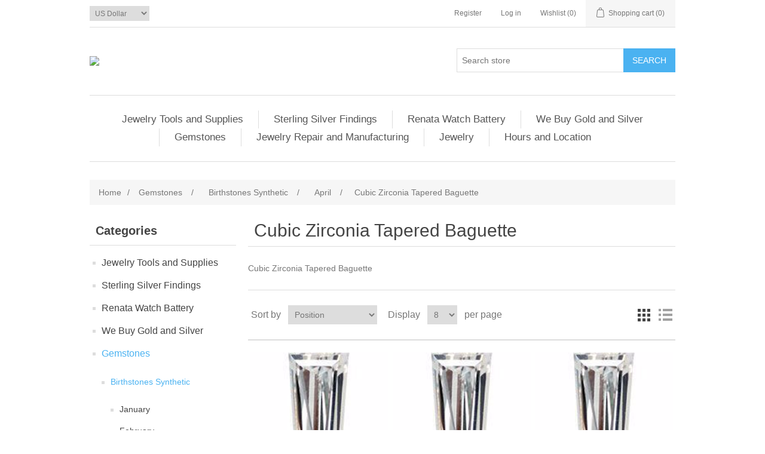

--- FILE ---
content_type: text/html; charset=utf-8
request_url: https://rrapp.azurewebsites.net/cubic-zirconia-tapered-baguette?viewmode=grid
body_size: 28206
content:
<!DOCTYPE html><html lang=en class=html-category-page><head><title>Rainbow Jewelers Supply. Cubic Zirconia Tapered Baguette</title><meta charset=UTF-8><meta name=description content="jewelry repair, jewelry manufacture,"><meta name=keywords content="jewelry tools,jewelry supplies,craft tools,dental tools,industrial tools,precision tools,jewelry repair,jewelry manufacture,gold buying,diamonds,lab created diamonds,watch batteries"><meta name=generator content=nopCommerce><meta name=viewport content="width=device-width, initial-scale=1"><script async src="https://www.googletagmanager.com/gtag/js?id=UA-0000000-0"></script><script>function gtag(){dataLayer.push(arguments)}window.dataLayer=window.dataLayer||[];gtag("js",new Date);gtag("config","UA-0000000-0")</script><link href=/lib/jquery-ui/jquery-ui-1.12.1.custom/jquery-ui.min.css rel=stylesheet><link href=/Themes/DefaultClean/Content/css/styles.css rel=stylesheet><body><div class=ajax-loading-block-window style=display:none></div><div id=dialog-notifications-success title=Notification style=display:none></div><div id=dialog-notifications-error title=Error style=display:none></div><div id=dialog-notifications-warning title=Warning style=display:none></div><div id=bar-notification class=bar-notification-container data-close=Close></div><!--[if lte IE 8]><div style=clear:both;height:59px;text-align:center;position:relative><a href=http://www.microsoft.com/windows/internet-explorer/default.aspx target=_blank> <img src=/Themes/DefaultClean/Content/images/ie_warning.jpg height=42 width=820 alt="You are using an outdated browser. For a faster, safer browsing experience, upgrade for free today."> </a></div><![endif]--><div class=master-wrapper-page><div class=header><div class=header-upper><div class=header-selectors-wrapper><div class=currency-selector><select id=customerCurrency name=customerCurrency onchange=setLocation(this.value) aria-label="Currency selector"><option selected value="https://rrapp.azurewebsites.net/changecurrency/1?returnUrl=%2Fcubic-zirconia-tapered-baguette%3Fviewmode%3Dgrid">US Dollar<option value="https://rrapp.azurewebsites.net/changecurrency/6?returnUrl=%2Fcubic-zirconia-tapered-baguette%3Fviewmode%3Dgrid">Euro</select></div></div><div class=header-links-wrapper><div class=header-links><ul><li><a href="/register?returnUrl=%2Fcubic-zirconia-tapered-baguette%3Fviewmode%3Dgrid" class=ico-register>Register</a><li><a href="/login?returnUrl=%2Fcubic-zirconia-tapered-baguette%3Fviewmode%3Dgrid" class=ico-login>Log in</a><li><a href=/wishlist class=ico-wishlist> <span class=wishlist-label>Wishlist</span> <span class=wishlist-qty>(0)</span> </a><li id=topcartlink><a href=/cart class=ico-cart> <span class=cart-label>Shopping cart</span> <span class=cart-qty>(0)</span> </a></ul></div><div id=flyout-cart class=flyout-cart><div class=mini-shopping-cart><div class=count>You have no items in your shopping cart.</div></div></div></div></div><div class=header-lower><div class=header-logo><a href="/"> <img alt="Rainbow Jewelers Supply" src="https://www.rainbowsupply.com/images/thumbs/0005608_Rainbow Jewelers Supply.jpeg"> </a></div><div class="search-box store-search-box"><form method=get id=small-search-box-form action=/search><input type=text class=search-box-text id=small-searchterms autocomplete=off name=q placeholder="Search store" aria-label="Search store"> <input type=submit class="button-1 search-box-button" value=Search></form></div></div></div><div class=header-menu><ul class="top-menu notmobile"><li><a href=/jewelry-tools-and-supplies>Jewelry Tools and Supplies </a><div class=sublist-toggle></div><ul class="sublist first-level"><li><a href=/abrasives-2>Abrasives </a><div class=sublist-toggle></div><ul class=sublist><li><a href=/hard-arkansas-stones>Hard Arkansas Stones </a><div class=sublist-toggle></div><ul class=sublist><li><a href=/arkansas-bench-stones>Arkansas Bench Stones </a><li><a href=/arkansas-pen-knife-pieces>Arkansas Pen Knife Pieces </a><li><a href=/hard-arkansas-slips>Hard Arkansas Slips </a><li><a href=/hard-arkansas-wheels>Hard Arkansas Wheels </a><li><a href=/arkerham-bench-stones>Arkerham Bench Stones </a></ul><li><a href=/india-stone>India Stone </a><div class=sublist-toggle></div><ul class=sublist><li><a href=/combination-and-single-grit-bench-stones>COMBINATION and SINGLE GRIT BENCH STONES </a><li><a href=/india-slips>India Slips </a></ul><li><a href=/aluminum-oxide-wheels>Aluminum Oxide Wheels </a><li><a href=/finishing-stones>Finishing Stones </a><li><a href=/dresser-stick-for-diamond-wheels>Dresser Stick for Diamond Wheels </a><li><a href=/norton-pike-oil>Norton Pike Oil </a><li><a href=/separating-discs>Separating Discs </a><div class=sublist-toggle></div><ul class=sublist><li><a href=/high-speed-separating-disc>High Speed Separating Disc </a><li><a href=/silicon-carbide-separating-discs>Silicon Carbide Separating Discs </a></ul><li><a href=/ruby-bench-stones-2>Ruby Stones </a><div class=sublist-toggle></div><ul class=sublist><li><a href=/ruby-bench-stones>Ruby&#xAE; Bench Stone </a><li><a href=/ruby-stone-kit>RUBY&#xAE; STONE KIT </a><li><a href=/ruby-midget-files>INDIVIDUAL RUBY&#xAE; MIDGET FILES </a><li><a href=/ruby-midget-file-kit>RUBY&#xAE; MIDGET FILE KIT </a><li><a href=/ruby-crystal-poi-nts>Ruby Crystal Points </a></ul><li><a href=/brightboy-3>Brightboy </a><div class=sublist-toggle></div><ul class=sublist><li><a href=/brightboy-miniature-wheels>BRIGHTBOY&#xAE; MINIATURE WHEELS </a><li><a href=/brightboy-largewheels>BRIGHTBOY&#xAE; LARGE WHEELS </a></ul><li><a href=/cratex-abrasives>Cratex Abrasives </a><div class=sublist-toggle></div><ul class=sublist><li><a href=/craytex-cones>Cratex Cones </a><li><a href=/craytex-points>Cratex Points </a><li><a href=/craytex-blocks-and-sticks>Cratex Blocks and Sticks </a><li><a href=/craytex-small-wheels>Cratex Small Wheels </a><li><a href=/craytex-large-wheels>Cratex Large Wheels </a><li><a href=/cratex-abrasive-assortments>Cratex Abrasive Assortments </a></ul><li><a href=/wr-pumice-wheels>WR Pumice Wheels </a><li><a href=/pacific-silicone-carbide-abrasives>Pacific Abrasives Silicone Carbide </a><li><a href=/silicone-carbide>Silicone Carbide </a><li><a href=/unmounted-and-mounted-silicone-polishing-wheels>Unmounted and Mounted Silicone Polishing Wheels </a><div class=sublist-toggle></div><ul class=sublist><li><a href=/white-100-grit>White 100 Grit </a><li><a href=/black-220-grit>Black 220 Grit </a><li><a href=/blue-800-grit>Blue 800 Grit </a><li><a href=/pink-1200-grit>Pink 1200 Grit </a></ul><li><a href=/cartridge-rolls>Cartridge Rolls </a><li><a href=/sangers-emery-inside-ring-rolls>Sangers Emery Inside Ring Rolls </a><li><a href=/3m-3-radial-bristle-discs>3M&#x2122; RADIAL BRISTLE DISCS </a><div class=sublist-toggle></div><ul class=sublist><li><a href=/3m-radial-bristle-disc-34>3m Radial Bristle Disc 3/4&quot; </a><li><a href=/3m-radial-bristle-disc-916>3M Radial Bristle Disc 9/16&quot; </a><li><a href=/3m-radial-bristle-disc-1>3M Radial Bristle Disc 1&quot; </a><li><a href=/3m-radial-bristle-disc-2>3M Radial Bristle Disc 2&quot; </a><li><a href=/3m-radial-bristle-disc-3>3M Radial Bristle Disc 3&quot; </a><li><a href=/3m-radial-bristle-disc-6>3M Radial Bristle Disc 6&quot; </a></ul><li><a href=/no-lap-abrasive-bands-and-arbors>No-Lap Abrasive Bands and Arbors </a><li><a href=/3m-flexible-diamond-hand-files>3M&#x2122; FLEXIBLE DIAMOND HAND FILES </a><li><a href=/3m-vetrap>3M&#x2122; VETRAP </a><li><a href=/3m-96-green-pad>3M&#x2122; 96 GREEN PAD </a><li><a href=/3m-scotchbrite-hand-pads>3M&#x2122; SCOTCHBRITE&#x2122; HAND PADS </a><li><a href=/3m-platinum-405n-paper-sheet>3M&#x2122; PLATINUM 405N PAPER SHEET </a><li><a href=/3m-rolls>3M&#x2122; ROLLS </a><li><a href=/3m-scotchbrite-deburring-and-finishing-wheels>3M&#x2122; SCOTCHBRITE&#x2122; DEBURRING and FINISHING WHEELS </a><li><a href=/3m-clean-and-finishwheels>3M&#x2122; CLEAN and FINISH WHEELS </a><li><a href=/3m-cut-and-polish-unitizedwheels>3M&#x2122; CUT and POLISH UNITIZED WHEELS </a><li><a href=/3m-particulate-and-welding-respirators>3M&#x2122; PARTICULATE AND WELDING RESPIRATORS </a><li><a href=/mizzy-heatlesswheels>MIZZY HEATLESS&#xAE;WHEELS </a><li><a href=/flat-emery-sticks>FLAT EMERY STICKS </a><li><a href=/polishing-stick-and-strips>POLISHING STICK and STRIPS </a><li><a href=/abrasive-paper-sheets-emery-paper-polishing-sheets>Abrasive Paper, Sheets, Emery Paper, Polishing Sheets </a><div class=sublist-toggle></div><ul class=sublist><li><a href=/3m-film-sheets-and-polishing-paper>3M&#x2122; FILM SHEETS and POLISHING PAPER </a><li><a href=/3m-imperialwet-or-dry-abrasive-sheets>3M&#x2122; IMPERIAL&#x2122;WET or DRY ABRASIVE SHEETS </a><li><a href=/grobet-usa-emery-paper-sheets>GROBET USA&#x2122; EMERY PAPER SHEETS </a><li><a href=/norton-emery-cloth-paper>NORTON&#xAE; EMERY CLOTH &amp; PAPER </a><div class=sublist-toggle></div><ul class=sublist><li><a href=/metalite-emery-cloth>METALITE EMERY CLOTH </a><li><a href=/emery-cloth>EMERY CLOTH </a><li><a href=/emery-paper>EMERY PAPER </a></ul></ul><li><a href=/diamond-flywheels>Diamond Flywheels </a><li><a href=/diamond-points-mounted-on-3-32-shanks>DIAMOND POINTS MOUNTED on 3 &#x2044; 32&quot; SHANKS </a><div class=sublist-toggle></div><ul class=sublist><li><a href=/round-diamond-points-mounted-on-332-shanks>Round Diamond Points Mounted on 3/32&quot; Shanks </a><li><a href=/inverted-cone-75%C2%BA-diamond-points-mounted-on-332-shank>Inverted Cone 75&#xBA; Diamond Points Mounted on 3/32&quot; Shank </a><li><a href=/square-wheel-diamond-points-mounted-on-332-shank>Square Wheel Diamond Points Mounted on 3/32&quot; Shank </a><li><a href=/flat-end-tapered-diamond-points-mounted-on-332-shak>Flat End Tapered Diamond Points Mounted on 3/32&quot; Shank </a><li><a href=/tapered-cone-diamond-points-mounted-on-332-shank>Tapered Cone Diamond Points Mounted on 3/32&quot; Shank </a><li><a href=/inverted-cone-diamond-point-mounted-on-332-shank>Inverted Cone Diamond Point Mounted on 3/32&quot; Shank </a><li><a href=/cylinder-diamond-point-mounted-on-332-shank>Cylinder Diamond Point Mounted on 3/32&quot; Shank </a></ul><li><a href=/abrasive-discs>ABRASIVE DISCS </a><div class=sublist-toggle></div><ul class=sublist><li><a href=/un-mounted-cut-off-wheels>Un Mounted Cut Off Wheels </a></ul></ul><li><a href=/adhesives>Adhesives </a><div class=sublist-toggle></div><ul class=sublist><li><a href=/vigor-super-glue>Vigor Super Glue </a><li><a href=/super-glue>Super Glue </a></ul><li><a href=/anvils-and-stakes>Anvils and Stakes </a><li><a href=/beading-supplies>Beading </a><div class=sublist-toggle></div><ul class=sublist><li><a href=/pliers>PLIERS </a><div class=sublist-toggle></div><ul class=sublist><li><a href=/magical-crimping-pliers-2>MAGICAL CRIMPING PLIERS </a><li><a href=/bead-crimping-pliers>BEAD CRIMPING PLIERS </a><li><a href=/forming-pliers-2>FORMING PLIERS </a><li><a href=/nylon-jaw-pliers>NYLON JAW PLIERS </a><li><a href=/cutters>CUTTERS </a></ul><li><a href=/bead-boards>BEAD BOARDS </a><li><a href=/reamers>REAMERS </a><li><a href=/storage-and-sorting-trays>STORAGE and SORTING TRAYS </a><div class=sublist-toggle></div><ul class=sublist><li><a href=/sorting-trays>SORTING TRAYS </a></ul><li><a href=/knotting-tool>KNOTTING TOOL </a><li><a href=/holders>HOLDERS </a><li><a href=/beading-needles-2>BEADING NEEDLES </a><li><a href=/bead-cord>Bead Cord and Beading Wire </a><div class=sublist-toggle></div><ul class=sublist><li><a href=/clear-elastic-stretch-cord>CLEAR ELASTIC STRETCH CORD </a><li><a href=/string-line-cord>STRING LINE CORD </a><li><a href=/silk-bead-spool>SILK BEAD SPOOL </a><li><a href=/silk-bead-cord-on-card>SILK BEAD CORD on CARD </a><li><a href=/silk-thread-round-spool>SILK THREAD ROUND SPOOL </a><li><a href=/nylon-card>NYLON CARD </a><li><a href=/hemp-set>HEMP CORD SET </a><li><a href=/copper-wire-spool>COPPER WIRE SPOOL </a><li><a href=/strand-wire>STRAND WIRE </a></ul><li><a href=/french-wire>FRENCH WIRE </a><li><a href=/adhesives-2>Beading Adhesives </a></ul><li><a href=/benches-and-accessories>Benches and Accessories </a><div class=sublist-toggle></div><ul class=sublist><li><a href=/workbenches>Workbenches </a><li><a href=/accessories-2>Bench Accessories </a><li><a href=/tool-holders>Tool Holders </a><li><a href=/tool-racks>Tool Racks </a><li><a href=/bench-knives>Bench Knives </a><div class=sublist-toggle></div><ul class=sublist><li><a href=/mold-cutting-knife-handles>MOLD CUTTING KNIFE HANDLES and BLADES </a></ul><li><a href=/lamps>LAMPS </a><li><a href=/beading-tools>BEADING TOOLS </a><div class=sublist-toggle></div><ul class=sublist><li><a href=/panther-beading-tools>PANTHER BEADING TOOLS </a><div class=sublist-toggle></div><ul class=sublist><li><a href=/panther-individual-beading-tools>Panther Individual Beading Tools </a></ul><li><a href=/beading-tool>Busch Brand BEADING TOOL </a></ul><li><a href=/pearl-drill-set>PEARL DRILL SET </a><li><a href=/millgrain-tool-sets>MILLGRAIN TOOLS &amp; SETS </a><li><a href=/vises>VISES </a><div class=sublist-toggle></div><ul class=sublist><li><a href=/hand-vises>Hand Vises </a><li><a href=/pin-vises>Pin Vises </a></ul></ul><li><a href=/brushes>Brushes </a><div class=sublist-toggle></div><ul class=sublist><li><a href=/hand-scratch-brushes>HAND SCRATCH BRUSHES </a><li><a href=/grobet-usa-wheel-brushes>GROBET USA&#xAE; WHEEL BRUSHES </a><li><a href=/wheel-scratch-brushes>WHEEL SCRATCH BRUSHES </a><div class=sublist-toggle></div><ul class=sublist><li><a href=/straight-brass-wire-brushes-2>STRAIGHT BRASS WIRE BRUSHES </a><li><a href=/crimped-brass-wire-brushes>CRIMPED BRASS WIRE BRUSHES </a><li><a href=/straight-steel-wire-brushes>STRAIGHT STEEL WIRE BRUSHES </a></ul><li><a href=/grobet-usa-miniature-bristle-brushes>GROBET USA&#xAE; MINIATURE BRISTLE BRUSHES </a><div class=sublist-toggle></div><ul class=sublist><li><a href=/end-brushes-on-mandrels-2>END BRUSHES on MANDRELS </a><li><a href=/unmounted-18-arbor-hole-brushes>UNMOUNTED 1/8&quot; ARBOR HOLE BRUSHES </a><li><a href=/mini-brushes-on-mandrels>MINI BRUSHES on MANDRELS </a><li><a href=/unmounted-332-arbor-hole-brushes>UNMOUNTED 3/32&quot; ARBOR HOLE BRUSHES </a><li><a href=/cup-brushes-on-mandrels>CUP BRUSHES on MANDRELS </a></ul><li><a href=/grobet-usa-miniature-wire-brushes>GROBET USA&#xAE; MINIATURE WIRE BRUSHES </a><div class=sublist-toggle></div><ul class=sublist><li><a href=/brass-brushes-on-mandrels>STEEL BRUSHES on MANDRELS </a><li><a href=/brass-brushes-on-mandrels-2>BRASS BRUSHES on MANDRELS </a><li><a href=/end-type-wire-brushes-on-mandrels>END-TYPE WIRE BRUSHES on MANDRELS </a></ul><li><a href=/economy-miniature-brushes>ECONOMY MINIATURE BRUSHES </a><li><a href=/mandrels-3>MANDRELS </a><li><a href=/grobet-usa-brushes-2>GROBET USA&#xAE; BRUSHES </a><li><a href=/general-cleaning-brushes>GENERAL CLEANING BRUSHES </a><li><a href=/dixcel-synthetic-red-sable-brushes>DIXCEL&#xAE; SYNTHETIC RED SABLE BRUSHES </a></ul><li><a href=/buffs>Buffs </a><div class=sublist-toggle></div><ul class=sublist><li><a href=/grobet-usa-felt-buffs>GROBET USA&#xAE; FELT BUFFS </a><div class=sublist-toggle></div><ul class=sublist><li><a href=/ring-buffs>RING BUFFS </a><div class=sublist-toggle></div><ul class=sublist><li><a href=/felt-combination-buffs>FELT COMBINATION BUFFS </a><li><a href=/solid-felt-ring-buffs>SOLID FELT RING BUFFS </a><li><a href=/felt-inside-ring-buffs>FELT INSIDE RING BUFFS </a></ul><li><a href=/large-felt-cones>LARGE FELT CONES </a><li><a href=/miniature-pointed-felt-cones>MINIATURE POINTED FELT CONES </a><li><a href=/miniature-knife-edge-solid-felt-buffs>MINIATURE KNIFE EDGE SOLID FELT BUFFS </a><li><a href=/miniature-square-edge-felt-wheels>MINIATURE SQUARE EDGE FELT WHEELS </a><li><a href=/miniature-felt-wheel-assortment>MINIATURE FELT WHEEL ASSORTMENT </a><li><a href=/felt-bobs>FELT BOBS </a><div class=sublist-toggle></div><ul class=sublist><li><a href=/felt-bobs-cylinder-shape> FELT BOBS CYLINDER SHAPE </a><li><a href=/felt-bobs-miscellaneous-shapes>FELT BOBS MISCELLANEOUS SHAPES </a><li><a href=/mounted-midget-felt-buffs-bobs>MOUNTED MIDGET FELT BUFFS &amp; BOBS </a></ul><li><a href=/full-size-felt-buffs>FULL-SIZE FELT BUFFS </a><div class=sublist-toggle></div><ul class=sublist><li><a href=/spanish-felt-wheel-buffs>SPANISH FELT WHEEL BUFFS </a><li><a href=/diamond-hard-felt-laps>DIAMOND HARD FELT LAPS </a><li><a href=/solid-felt-wheel-buffs>SOLID FELT WHEEL BUFFS </a><li><a href=/knife-edge-felt-wheels>KNIFE EDGE FELT WHEELS </a></ul></ul><li><a href=/specialty-buffs>SPECIALTY BUFFS </a><div class=sublist-toggle></div><ul class=sublist><li><a href=/berry-buffs>BERRY BUFFS </a><li><a href=/orange-buffs>ORANGE BUFFS </a><li><a href=/blue-buffs>BLUE BUFFS </a><li><a href=/denim-buff>DENIM BUFF </a><li><a href=/green-buff>GREEN BUFF </a><li><a href=/chamois-buffs>CHAMOIS BUFFS </a><li><a href=/dixcel-miniature-chamois-buffs>DIXCEL&#xAE; MINIATURE CHAMOIS BUFFS </a><li><a href=/mounted-chamois-buff>MOUNTED CHAMOIS BUFF </a><li><a href=/special-shape-muslin-buffs>SPECIAL SHAPE MUSLIN BUFFS </a><li><a href=/section-muslin-buffs>SECTION MUSLIN BUFFS </a><li><a href=/buffs-for-vigor-multi-grinder-no-470215>BUFFS for VIGOR MULTI-GRINDER (No. 47.0215) </a><li><a href=/miniature-buff-assortment>MINIATURE BUFF ASSORTMENT </a><li><a href=/miniature-satin-finish-buffs>MINIATURE SATIN FINISH BUFFS </a><li><a href=/aluminum-oxide-flap-wheels>ALUMINUM OXIDE FLAP WHEELS </a><li><a href=/matte-finish-wheels>MATTE FINISH WHEELS </a><li><a href=/miniature-matte-wheels>MINIATURE MATTE WHEELS </a><li><a href=/bergeon-circular-abrasive-brush>BERGEON CIRCULAR ABRASIVE BRUSH </a><li><a href=/satin-finish-buffs>SATIN FINISH BUFFS </a><li><a href=/felt-hand-buffs>FELT HAND BUFFS </a><li><a href=/chamois-hand-buffs>CHAMOIS HAND BUFFS </a><li><a href=/paramount-felt-split-laps>PARAMOUNT&#x2122; FELT SPLIT LAPS </a><li><a href=/mx-split-lap>MX SPLIT LAP </a></ul><li><a href=/polishing-cloths>POLISHING CLOTHS </a><li><a href=/chemkote-buffs-3>CHEMKOTE BUFFS </a><div class=sublist-toggle></div><ul class=sublist><li><a href=/chemkote-yellow-buffs-with-shellac-center>CHEMKOTE YELLOW BUFFS with SHELLAC CENTER </a><li><a href=/chemkote-yellow-buffs-with-leather-center>CHEMKOTE YELLOW BUFFS with LEATHER CENTER </a><li><a href=/chemkote-knife-edge-buffs>CHEMKOTE KNIFE EDGE BUFFS </a></ul><li><a href=/finex-muslin-buffs>FINEX MUSLIN BUFFS </a><div class=sublist-toggle></div><ul class=sublist><li><a href=/finex-muslin-buffs-loose-type-with-leather-centers>LOOSE TYPE with LEATHER CENTERS </a><li><a href=/finex-muslin-buffs-stitch-type-with-leather-centers>STITCH TYPE with LEATHER CENTERS </a><li><a href=/finex-muslin-buffs-with-shellac-centers>FINEX MUSLIN BUFF with SHELLAC CENTERS </a><li><a href=/finex-muslin-buffs-knife-edge-with-leather-centers>KNIFE EDGE with LEATHER CENTERS </a><li><a href=/finex-muslin-buffs-with-plastic-centers>PLASTIC CENTERS </a><li><a href=/miniature-finex-muslin-buffs>MINIATURE FINEX MUSLIN BUFFS </a></ul><li><a href=/regular-muslin-buffs-with-shellac-centers>REGULAR MUSLIN BUFFS with SHELLAC CENTERS </a><li><a href=/dixcel-cotton-flannel-buffs>DIXCEL&#xAE; COTTON FLANNEL BUFFS </a><li><a href=/super-buffs>SUPER BUFFS </a></ul><li><a href=/burs>Burs </a><div class=sublist-toggle></div><ul class=sublist><li><a href=/panther-burs>PANTHER BURS </a><div class=sublist-toggle></div><ul class=sublist><li><a href=/panther-bur-sets>PANTHER BUR SETS </a><li><a href=/panther-jewelers-burs-individual> PANTHER JEWELERS&#x2019; BURS INDIVIDUAL SHAPES </a><div class=sublist-toggle></div><ul class=sublist><li><a href=/panther-round-burs-individual>Panther Individual Bur ROUND </a><li><a href=/panther-individual-wheel-bur>Panther Individual Bur WHEEL </a><li><a href=/panther-individual-burs-inverted-cone>Panther Individual Bur INVERTED CONE </a><li><a href=/panther-individual-bur-hart-90>Panther Individual Bur HART 90&#xB0; </a><li><a href=/panther-individual-bur-hart-70-thin>Panther Individual Bur HART 70&#xB0;/ THIN </a><li><a href=/panther-individual-bur-setting-bur>Panther Individual Bur SETTING BUR </a><li><a href=/panther-individual-bur-bud>Panther Individual Bur BUD </a><li><a href=/panther-individual-bur-cone>Panther Individual Bur CONE </a><li><a href=/panther-individual-bur-cylinder-cross-cut>Panther Individual Bur CYLINDER, CROSS CUT </a><li><a href=/panther-individual-bur-cylinder-cross-cut-2>Panther Individual Bur CYLINDER, CROSS CUT </a><li><a href=/panther-bur-individual-cylinder-square-plain>Panther Individual Bur CYLINDER SQUARE PLAIN </a><li><a href=/panther-individual-bur-cone-square-cross-cut>Panther Individual Bur CONE SQUARE, CROSS CUT </a><li><a href=/panther-bur-individual-cone-squareplain>Panther Individual Bur CONE SQUARE,PLAIN </a><li><a href=/panther-individual-bur-cup>Panther Individual Bur CUP </a><li><a href=/panther-individual-bur-cup-bur-256s>Panther Individual Bur CUP 256S </a><li><a href=/panther-individual-bur-cone-wave-cut>Panther Individual Bur CONE WAVE CUT </a><li><a href=/panther-individual-bur-cup-77b>Panther Individual Bur CUP 77B </a><li><a href=/panther-individual-bur-knife-edge-cutter>Panther Individual Bur KNIFE EDGE CUTTER </a><li><a href=/panther-individual-bur-bud-2>Panther Individual Bur BUD </a><li><a href=/panther-individual-bur-bud-conical>Panther Individual Bur BUD CONICAL </a><li><a href=/panther-individual-bur-krause>Panther Individual Bur KRAUSE </a><li><a href=/panther-individual-bur-circular>Panther Individual Bur CIRCULAR </a><li><a href=/panther-individual-bur-wheel>Panther Individual Bur WHEEL 431 </a><li><a href=/panther-twist-drill>Panther TWIST DRILL </a><li><a href=/panther-diamond-twist-drill>Panther DIAMOND TWIST DRILL </a><li><a href=/panther-unmounted-saw>Panther UNMOUNTED SAW </a><li><a href=/clean-cut-cup-burs>CLEAN-CUT CUP BURS </a></ul><li><a href=/panther-tungsten-carbide-jewelers-burs>PANTHER TUNGSTEN CARBIDE JEWELERS&#x2019; BURS </a><div class=sublist-toggle></div><ul class=sublist><li><a href=/tc-round>TC ROUND </a><li><a href=/tc-inverted-cone>TC INVERTED CONE </a><li><a href=/tc-cone-round>TC CONE ROUND </a><li><a href=/tc-tapered-round-end>TC TAPERED ROUND END </a><li><a href=/tc-cone-round-cross-cut>TC CONE ROUND CROSS CUT </a><li><a href=/tc-cone-round-cross-cut-fine>TC CONE ROUND CROSS CUT FINE </a><li><a href=/tc-cone-round-cross-cut-extra-fine>TC CONE ROUND CROSS CUT EXTRA FINE </a><li><a href=/tc-cone-square-cross-cut>TC CONE SQUARE CROSS CUT </a><li><a href=/tc-cone-square>TC CONE SQUARE </a><li><a href=/tc-cone-square-cross-cut-long>TC CONE SQUARE CROSS CUT LONG </a></ul><li><a href=/panther-short-burs>PANTHER SHORT BURS </a><div class=sublist-toggle></div><ul class=sublist><li><a href=/panther-short-round-burs>Panther SHORT ROUND BURS </a><li><a href=/short-90-hart-burs>SHORT 90&#xB0; HART BURS </a><li><a href=/short-70-hart-burs>SHORT 70&#xB0; HART BURS </a></ul></ul><li><a href=/bur-accessories>BUR ACCESSORIES </a><div class=sublist-toggle></div><ul class=sublist><li><a href=/wood-box-bur-holder>WOOD BOX BUR HOLDER </a><li><a href=/flat-bur-stand>FLAT BUR STAND </a><li><a href=/bur-organizer>BUR ORGANIZER </a><li><a href=/wooden-bur-box>WOODEN BUR BOX </a><li><a href=/grobet-usa-bur-gauge>GROBET USA BUR GAUGE </a><li><a href=/bur-and-blade-lubricant>BUR and BLADE LUBRICANT </a></ul><li><a href=/busch-brand-jewelers-burs>BUSCH BRAND JEWELERS&#x2019; BURS </a><div class=sublist-toggle></div><ul class=sublist><li><a href=/busch-bur-sets-assortments>BUSCH BUR SETS &amp; ASSORTMENTS </a><div class=sublist-toggle></div><ul class=sublist><li><a href=/single-shape-bur-assortments>SINGLE SHAPE BUR ASSORTMENTS </a><li><a href=/multiple-shape-bur-assortments>MULTIPLE SHAPE BUR ASSORTMENTS </a></ul><li><a href=/busch-brand-jewelers-burs-individual-shapes>BUSCH BRAND JEWELERS&#x2019; BURS INDIVIDUAL SHAPES </a><div class=sublist-toggle></div><ul class=sublist><li><a href=/ball-burs>BALL BURS </a><li><a href=/cone-burs>CONE BURS </a><li><a href=/wheel-burs>WHEEL BURS </a><li><a href=/cone-square-cross-cut-burs>CONE SQUARE CROSS CUT BURS </a><li><a href=/cone-square-plain-burs>CONE SQUARE PLAIN BURS </a><li><a href=/cylinder-square-plain-burs>CYLINDER SQUARE PLAIN BURS </a><li><a href=/cylinder-square-cross-cut-burs>CYLINDER SQUARE CROSS CUT BURS </a><li><a href=/bud-burs>BUD BURS </a><li><a href=/cup-burs>CUP BURS </a><li><a href=/fast-cut-cup-burs>FAST-CUT CUP BURS </a><li><a href=/clean-cut-cup-burs-2>CLEAN-CUT CUP BURS </a><li><a href=/twincut-burs>TWINCUT BURS </a><li><a href=/cutter>CUTTER </a><li><a href=/inverted-cone-burs>INVERTED CONE BURS </a><li><a href=/hart-90%C2%BA-burs-bearing-cutters>HART 90&#xBA; BURS (Bearing Cutters) </a><li><a href=/hart-70%C2%BA-burs-shallow-bearing-cutters>HART 70&#xBA; BURS (Shallow Bearing Cutters) </a><li><a href=/lens-cut>LENS CUT </a><li><a href=/stone-setting-burs>STONE SETTING BURS </a><li><a href=/krause-burs>KRAUSE BURS </a><li><a href=/wax-carving-burs>WAX CARVING BURS </a><li><a href=/round-finishing-burs>ROUND FINISHING BURS </a><li><a href=/wheel-burs-with-saw-edge>WHEEL BURS with SAW EDGE </a><li><a href=/wheel-burs-with-knife-edge>WHEEL BURS with KNIFE EDGE </a></ul><li><a href=/busch-carbide-burs>BUSCH CARBIDE BURS </a><div class=sublist-toggle></div><ul class=sublist><li><a href=/carbide-polishers>CARBIDE POLISHERS </a><li><a href=/carbide-ram-rollers>CARBIDE RAM ROLLERS </a></ul><li><a href=/busch-drills-2>BUSCH DRILLS </a><div class=sublist-toggle></div><ul class=sublist><li><a href=/carbide-pave-drills>CARBIDE PAVE DRILLS </a><li><a href=/diamond-twist-drills>DIAMOND TWIST DRILLS </a><li><a href=/twist-drills>TWIST DRILLS </a><li><a href=/hss-twist-drills>HSS TWIST DRILLS </a><li><a href=/busch-pearl-drills>BUSCH PEARL DRILLS </a><li><a href=/busch-carbide-pearl-drills>BUSCH CARBIDE PEARL DRILLS </a></ul></ul><li><a href=/high-speed-steel-burs>HIGH SPEED STEEL BURS </a><div class=sublist-toggle></div><ul class=sublist><li><a href=/bur-assortments-sets>BUR ASSORTMENTS &amp; SETS </a><li><a href=/ball-bur-2>HIGH SPEED BALL BURS </a><li><a href=/bearing-45-bur>BEARING 45&#xB0; BUR </a><li><a href=/bearing-70-bur>BEARING 70&#xB0; BUR </a><li><a href=/bearing-90-bur>BEARING 90&#xB0; BUR </a><li><a href=/setting-burs>SETTING BURS </a><li><a href=/slim-reamer-bur>SLIM REAMER BUR </a><li><a href=/wheel-bur>WHEEL BUR </a><li><a href=/cylinder-bur>CYLINDER BUR </a></ul><li><a href=/jewelers-setting-burs>JEWELERS&#x27; SETTING BURS </a><li><a href=/jewelry-carbide-burs>JEWELRY CARBIDE BURS </a><div class=sublist-toggle></div><ul class=sublist><li><a href=/solid-carbide-florentine-burs>SOLID CARBIDE FLORENTINE BURS </a></ul><li><a href=/grobet-usa-inside-ring-burs>GROBET USA&#xAE; INSIDE RING BURS </a><li><a href=/grobet-usa-inside-ring-burs-carbide>GROBET USA&#xAE; INSIDE RING BURS CARBIDE </a></ul><li><a href=/casting>Casting </a><div class=sublist-toggle></div><ul class=sublist><li><a href=/waxes>WAXES </a><div class=sublist-toggle></div><ul class=sublist><li><a href=/ferris-file-a-wax-carvingwaxes>FERRIS FILE-A-WAX CARVING WAXES </a><div class=sublist-toggle></div><ul class=sublist><li><a href=/file-a-wax-assortment-bars>FILE-A-WAX ASSORTMENT BARS </a><li><a href=/file-a-wax-assortments>FILE-A-WAX ASSORTMENTS </a><li><a href=/file-a-wax-bars>FILE-A-WAX BARS </a><li><a href=/file-a-wax-ring-tubes>FILE-A-WAX RING TUBES </a></ul><li><a href=/ferris-designed-shapewaxes>FERRIS DESIGNED SHAPE WAXES </a><div class=sublist-toggle></div><ul class=sublist><li><a href=/file-a-wax-slabs>FILE-A-WAX SLABS </a><li><a href=/file-a-wax-slices>FILE-A-WAX SLICES </a><li><a href=/file-a-wax-bars-in-assorted-sizes>FILE-A-WAX BARS in ASSORTED SIZES </a></ul><li><a href=/wolf-wax-by-ferris>WOLF WAX BY FERRIS </a><div class=sublist-toggle></div><ul class=sublist><li><a href=/wolf-wax-ring-tubes-rods>WOLF WAX RING TUBES &amp; RODS </a><li><a href=/wolf-wax-slice-assortment>WOLF WAX SLICE ASSORTMENT </a><li><a href=/wolf-wax-space-blocks>WOLF WAX SPACE BLOCKS </a><li><a href=/wolf-wax-build-up-and-repair-wax>WOLF WAX BUILD-UP AND REPAIR WAX </a><li><a href=/wolf-wicked-stickywax>WOLF WICKED STICKYWAX </a><li><a href=/wolf-touch-up-wax>WOLF TOUCH-UP WAX </a><li><a href=/wolf-relief-wax>WOLF RELIEF WAX </a></ul><li><a href=/wax-wire>WAX WIRE </a><div class=sublist-toggle></div><ul class=sublist><li><a href=/wax-wire-assortments>WAX WIRE ASSORTMENTS </a><li><a href=/roundwax-wire>ROUNDWAX WIRE </a></ul><li><a href=/ferris-cowdery-profiles-waxes>FERRIS COWDERY PROFILES WAXES </a><div class=sublist-toggle></div><ul class=sublist><li><a href=/solid-round>Solid Round </a><li><a href=/square-tube>Square Tube </a><li><a href=/corner>Corner </a><li><a href=/square-rod>Square Rod </a><li><a href=/flat-ribbon>Flat Ribbon </a><li><a href=/channel>Channel </a><li><a href=/round-tube>Round Tube </a><li><a href=/prong>Prong </a><li><a href=/catch>Catch </a><li><a href=/ball-socket>Ball &amp; Socket </a></ul><li><a href=/matt-waxes>MATT WAXES </a><div class=sublist-toggle></div><ul class=sublist><li><a href=/matt-wax-ring-tubes>MATT WAX RING TUBES </a><li><a href=/matt-bracelet-wax-blanks>MATT BRACELET WAX BLANKS </a><li><a href=/matt-carving-wax-bars>MATT CARVING WAX BARS </a><li><a href=/matt-carving-wax-slices>MATT CARVING WAX SLICES </a><li><a href=/matt-carving-waxes>MATT CARVING WAXES </a></ul><li><a href=/oval-bracelet-bars>OVAL BRACELET BARS </a><li><a href=/modeling-waxes>MODELING WAXES </a><li><a href=/injection-flakes>INJECTION WAXES </a><div class=sublist-toggle></div><ul class=sublist><li><a href=/freeman-injection-flakes>FREEMAN INJECTION FLAKES </a></ul></ul><li><a href=/wax-tools>WAX TOOLS </a><div class=sublist-toggle></div><ul class=sublist><li><a href=/stainless-steel-double-ended-carvers-spatulas>STAINLESS STEEL DOUBLE-ENDED CARVERS &amp; SPATULAS </a><li><a href=/the-matt-line>THE MATT LINE </a><div class=sublist-toggle></div><ul class=sublist><li><a href=/matt-mini-lathe-with-gauge>MATT MINI-LATHE with GAUGE </a><li><a href=/matt-shaper>MATT SHAPER </a><li><a href=/matt-gun-kit>MATT GUN KIT </a><div class=sublist-toggle></div><ul class=sublist><li><a href=/replacement-wax-pellets-for-matt-gun>REPLACEMENT WAX PELLETS for MATT GUN </a></ul><li><a href=/matt-trimmer>MATT TRIMMER </a><li><a href=/mattwax-rod-centering-tool>MATTWAX ROD CENTERING TOOL </a><li><a href=/matt-ring-tube-sizer>MATT RING TUBE SIZER </a><li><a href=/matt-miter-box>MATT MITER BOX </a><li><a href=/matt-supply-box>MATT SUPPLY BOX </a><li><a href=/stepped-mounted-ring-mandrels>STEPPED MOUNTED RING MANDRELS </a><li><a href=/matt-gold-collector>MATT GOLD COLLECTOR </a></ul></ul><li><a href=/vacuum-machines>VACUUM MACHINES </a><li><a href=/castaldo-rubber>CASTALDO RUBBER </a><li><a href=/mold-frames-and-accessories>MOLD FRAMES AND ACCESSORIES </a><li><a href=/casting-flasks-sprue-bases>CASTING FLASKS &amp; SPRUE BASES </a><li><a href=/fiber-burnout-furnaces>FIBER BURNOUT FURNACES </a><li><a href=/crucibles>CRUCIBLES </a><li><a href=/ingot-molds>INGOT MOLDS </a><li><a href=/casting-metals>CASTING METALS </a><li><a href=/centrifugal-casting-machines>CENTRIFUGAL CASTING MACHINES </a><li><a href=/scrapers>SCRAPERS </a><li><a href=/alcohol-lamps>ALCOHOL LAMPS </a></ul><li><a href=/cleaners>Cleaners </a><div class=sublist-toggle></div><ul class=sublist><li><a href=/steam-cleaners>STEAM CLEANERS </a><li><a href=/ultrasonic-cleaners>ULTRASONIC CLEANERS </a><div class=sublist-toggle></div><ul class=sublist><li><a href=/fabulustre-ultrasonic-cleaner>FABULUSTRE&#xAE; ULTRASONIC CLEANER </a></ul></ul><li><a href=/drills>Drills </a><div class=sublist-toggle></div><ul class=sublist><li><a href=/busch-drills>BUSCH DRILLS </a><li><a href=/english-pattern-broaches>ENGLISH PATTERN BROACHES </a><div class=sublist-toggle></div><ul class=sublist><li><a href=/five-sided-cutting-broaches>FIVE-SIDED CUTTING BROACHES </a></ul></ul><li><a href=/engraving>Engraving </a><li><a href=/files>Files </a><li><a href=/flexshafts>Flexshafts </a><li><a href=/gauges>Gauges </a><li><a href=/hammers-and-mallets>Hammers and Mallets </a><li><a href=/magnifiers-glasses>Magnifiers &amp; Glasses </a><li><a href=/metal-forming>Metal Forming </a><li><a href=/metal-and-refining>Metal and Refining </a><li><a href=/packaging>Packaging </a><li><a href=/plating>Plating </a><li><a href=/pliers-cutters>Pliers &amp; Cutters </a><li><a href=/polishing-equipment-supplies>Polishing Equipment &amp; Supplies </a><li><a href=/ring-tools>Ring Tools </a><li><a href=/safety-supplies>Safety Supplies </a><li><a href=/sawblades>Sawblades </a><div class=sublist-toggle></div><ul class=sublist><li><a href=/super-pike-sawblades>Super Pike Sawblades </a></ul><li><a href=/scales>Scales </a><li><a href=/screwdrivers>Screwdrivers </a><li><a href=/soldering-tools>Soldering Tools </a><div class=sublist-toggle></div><ul class=sublist><li><a href=/little-torch>LITTLE TORCH and Little Torch Accessories </a><div class=sublist-toggle></div><ul class=sublist><li><a href=/little-torche>Little Torch </a><li><a href=/little-torch-tips>Little Torch Tips </a></ul><li><a href=/regulators>Regulators </a><li><a href=/hoke-jewel-torches>HOKE&#xAE;-JEWEL TORCHES and Accesories </a><div class=sublist-toggle></div><ul class=sublist><li><a href=/extra-tips-for-standard-model-hoke-jewel-torches>Extra Tips for Standard Model HOKE&#xAE;-JEWEL Torches </a><li><a href=/adapter-tips-for-hoke-torch>ADAPTER TIPS for Hoke Torch </a><li><a href=/hoke-jewel-torches-2>HOKE&#xAE;-JEWEL TORCHES </a></ul><li><a href=/orca-torch>ORCA&#xAE; TORCH </a><li><a href=/primo-fire-resistant-torch-hoses>PRIMO FIRE RESISTANT TORCH HOSES </a><li><a href=/hi-heat-torch>HI-HEAT TORCH </a><li><a href=/midget-torch>MIDGET TORCH </a><li><a href=/turbo-torch>Turbo Torch </a><li><a href=/flux-brushes-2>FLUX BRUSHES </a><div class=sublist-toggle></div><ul class=sublist><li><a href=/flux-brushes-with-quill-handles-2>FLUX BRUSHES with QUILL HANDLES </a><li><a href=/flux-brushes-with-wood-handles-3>FLUX BRUSHES with WOOD HANDLES </a></ul><li><a href=/tripods-with-mesh-screen>TRIPODS with MESH SCREEN </a><li><a href=/torch-holders-torch-lighters-torch-accessories>Torch Holders, Torch Lighters, Torch Accessories </a></ul><li><a href=/specialty>Specialty </a><li><a href=/testing-tools>Testing Tools </a><li><a href=/tweezers-tongs>Tweezers &amp; Tongs </a><li><a href=/videos-books>Videos &amp; Books </a><li><a href=/watch-clock>Watch &amp; Clock </a></ul><li><a href=/sterling-silver-findings>Sterling Silver Findings </a><div class=sublist-toggle></div><ul class="sublist first-level"><li><a href=/sterling-silver-lobster-clasp>Sterling Silver Lobster Clasp </a></ul><li><a href=/renata-watch-battery-2>Renata Watch Battery </a><li><a href=/we-buy-gold-and-silver>We Buy Gold and Silver </a><div class=sublist-toggle></div><ul class="sublist first-level"><li><a href=/we-buy-gold>Cash for Gold </a></ul><li><a href=/gemstones-2>Gemstones </a><div class=sublist-toggle></div><ul class="sublist first-level"><li><a href=/birthstones>Birthstones Synthetic </a><div class=sublist-toggle></div><ul class=sublist><li><a href=/january-birthstone-synthetic>January </a><div class=sublist-toggle></div><ul class=sublist><li><a href=/birthstone>January Imitation Gemstone Round </a><li><a href=/january-imitation-marquise-2>January Imitation Gemstone Marquise </a><li><a href=/january-imitation-oval>January Imitation Gemstone Oval </a><li><a href=/january-imitation-heart>January Imitation Gemstone Heart </a><li><a href=/january-imitation-gemstone-pear>January Imitation Gemstone Pear </a></ul><li><a href=/february-imitation-gemstones>February </a><div class=sublist-toggle></div><ul class=sublist><li><a href=/february-round>February Imitation Gemstone Round </a><li><a href=/february-marquise-gemstome>February Imatation Gemstone Marquise </a><li><a href=/february-emerald-cut-gemstones>February Imitation Gemstones Emerald Cut </a><li><a href=/february-oval-gemstone>February Imitation Gemstone Oval </a><li><a href=/february-imitation-gemstone-square>February Imitation Gemstone Square </a><li><a href=/february-imitation-gemstone-heart>February Imitation Gemstone Heart </a><li><a href=/february-imitation-gemstone-pear>February Imitation Gemstone Pear </a></ul><li><a href=/march-imitation-stones>March </a><div class=sublist-toggle></div><ul class=sublist><li><a href=/march-marquise>March Marquise </a><li><a href=/march-round>March Round </a><li><a href=/march-heart>March Heart </a><li><a href=/march-oval>March Oval </a><li><a href=/march-pear>March Pear </a></ul><li><a href=/april-imitation-birthstones>April </a><div class=sublist-toggle></div><ul class=sublist><li><a href=/cubic-zirconia-round>Cubic Zirconia Round </a><li><a href=/cubic-zirconia-marquise>Cubic Zirconia Marquise </a><li><a href=/cubic-zirconia-oval>Cubic Zirconia Oval </a><li><a href=/cubic-zirconia-emerald-cut>Cubic Zirconia Emerald Cut </a><li><a href=/cubic-zirconia-straight-baguette>Cubic Zirconia Straight Baguette </a><li><a href=/cubic-zirconia-tapered-baguette>Cubic Zirconia Tapered Baguette </a><li><a href=/cz-heart-shape>Cubic Zirconia Heart Shape </a><li><a href=/cz-princess>Cubic Zirconia Princess </a><li><a href=/cubic-zirconia-pear-shape>Cubic Zirconia Pear Shape </a><li><a href=/cubic-zirconia-trillion>Cubic Zirconia Trillion </a></ul><li><a href=/may-imitation-stones>May </a><div class=sublist-toggle></div><ul class=sublist><li><a href=/may-emerald-cut>May Emerald Cut </a><li><a href=/may-oval>May Oval </a><li><a href=/may-marquise>May Marquise </a><li><a href=/may-round>May Round </a><li><a href=/may-heart>May Heart </a><li><a href=/may-pear>May Pear </a><li><a href=/may-trillion>May Trillion </a></ul><li><a href=/june-imitation-stones>June </a><div class=sublist-toggle></div><ul class=sublist><li><a href=/june-round>June Round </a><li><a href=/june-marquise>June Marquise </a><li><a href=/june-oval>June Oval </a><li><a href=/june-pear>June Pear </a><li><a href=/june-heart>June Heart </a></ul><li><a href=/july-imitation-stones>July </a><div class=sublist-toggle></div><ul class=sublist><li><a href=/july-round>July Round </a><li><a href=/july-marquise>July Marquise </a><li><a href=/july-oval>July Oval </a><li><a href=/july-pear>July Pear </a><li><a href=/july-emerald-cut>July Emerald Cut </a><li><a href=/july-heart>July Heart </a><li><a href=/july-trillion>July Trillion </a></ul><li><a href=/august-imitation-stones>August </a><div class=sublist-toggle></div><ul class=sublist><li><a href=/august-round>August Round </a><li><a href=/august-oval>August Oval </a><li><a href=/august-marquise>August Marquise </a><li><a href=/august-pear>August Pear </a><li><a href=/august-emerald-cut>August Emerald Cut </a><li><a href=/august-heart>August Heart </a></ul><li><a href=/september-imitation-gemstones>September </a><div class=sublist-toggle></div><ul class=sublist><li><a href=/september-round>September Round </a><li><a href=/september-oval>September Oval </a><li><a href=/september-marquise>September Marquise </a><li><a href=/september-pear>September Pear </a><li><a href=/september-emerald-cut>September Emerald Cut </a><li><a href=/september-heart>September Heart </a><li><a href=/september-trillion>September Trillion </a></ul><li><a href=/october>October </a><div class=sublist-toggle></div><ul class=sublist><li><a href=/october-round>October Round </a><li><a href=/october-oval>October Oval </a><li><a href=/october-marquise>October Marquise </a><li><a href=/october-pear>October Pear </a><li><a href=/october-emerald-cut>October Emerald Cut </a><li><a href=/october-heart>October Heart </a><li><a href=/october-trillion>October Trillion </a></ul><li><a href=/november>November </a><div class=sublist-toggle></div><ul class=sublist><li><a href=/november-round>November Round </a><li><a href=/november-marquise>November Marquise </a><li><a href=/november-oval>November Oval </a><li><a href=/november-pear>November Pear </a><li><a href=/november-emerald-cut>November Emerald Cut </a></ul><li><a href=/december>December </a><div class=sublist-toggle></div><ul class=sublist><li><a href=/december-round>December Round </a><li><a href=/december-oval>December Oval </a><li><a href=/december-marquise>December Marquise </a><li><a href=/december-pear>December Pear </a><li><a href=/december-emerald-cut>December Emerald Cut </a><li><a href=/december-heart>December Heart </a></ul></ul><li><a href=/semi-precious-gemstones>Semi Precious Gemstones </a></ul><li><a href=/jewelry-repair-and-manufacturing>Jewelry Repair and Manufacturing </a><div class=sublist-toggle></div><ul class="sublist first-level"><li><a href=/laser-welding-service>Laser Welding Service </a><li><a href=/lost-wax-casting>Lost Wax Casting </a></ul><li><a href=/jewelry>Jewelry </a><div class=sublist-toggle></div><ul class="sublist first-level"><li><a href=/shop-sterling-silver-jewelry-rings-necklaces-more>&quot;Shop Sterling Silver Jewelry | Rings, Necklaces &amp; More </a><div class=sublist-toggle></div><ul class=sublist><li><a href=/sterling-silver-earrings>Sterling Silver Earrings </a><li><a href=/sterling-silver-rings-elegant-handcrafted-designs>&quot;Sterling Silver Rings | Elegant &amp; Handcrafted Designs </a></ul></ul><li><a href=/help-and-info>Hours and Location </a></ul><div class=menu-toggle>Categories</div><ul class="top-menu mobile"><li><a href=/jewelry-tools-and-supplies>Jewelry Tools and Supplies </a><div class=sublist-toggle></div><ul class="sublist first-level"><li><a href=/abrasives-2>Abrasives </a><div class=sublist-toggle></div><ul class=sublist><li><a href=/hard-arkansas-stones>Hard Arkansas Stones </a><div class=sublist-toggle></div><ul class=sublist><li><a href=/arkansas-bench-stones>Arkansas Bench Stones </a><li><a href=/arkansas-pen-knife-pieces>Arkansas Pen Knife Pieces </a><li><a href=/hard-arkansas-slips>Hard Arkansas Slips </a><li><a href=/hard-arkansas-wheels>Hard Arkansas Wheels </a><li><a href=/arkerham-bench-stones>Arkerham Bench Stones </a></ul><li><a href=/india-stone>India Stone </a><div class=sublist-toggle></div><ul class=sublist><li><a href=/combination-and-single-grit-bench-stones>COMBINATION and SINGLE GRIT BENCH STONES </a><li><a href=/india-slips>India Slips </a></ul><li><a href=/aluminum-oxide-wheels>Aluminum Oxide Wheels </a><li><a href=/finishing-stones>Finishing Stones </a><li><a href=/dresser-stick-for-diamond-wheels>Dresser Stick for Diamond Wheels </a><li><a href=/norton-pike-oil>Norton Pike Oil </a><li><a href=/separating-discs>Separating Discs </a><div class=sublist-toggle></div><ul class=sublist><li><a href=/high-speed-separating-disc>High Speed Separating Disc </a><li><a href=/silicon-carbide-separating-discs>Silicon Carbide Separating Discs </a></ul><li><a href=/ruby-bench-stones-2>Ruby Stones </a><div class=sublist-toggle></div><ul class=sublist><li><a href=/ruby-bench-stones>Ruby&#xAE; Bench Stone </a><li><a href=/ruby-stone-kit>RUBY&#xAE; STONE KIT </a><li><a href=/ruby-midget-files>INDIVIDUAL RUBY&#xAE; MIDGET FILES </a><li><a href=/ruby-midget-file-kit>RUBY&#xAE; MIDGET FILE KIT </a><li><a href=/ruby-crystal-poi-nts>Ruby Crystal Points </a></ul><li><a href=/brightboy-3>Brightboy </a><div class=sublist-toggle></div><ul class=sublist><li><a href=/brightboy-miniature-wheels>BRIGHTBOY&#xAE; MINIATURE WHEELS </a><li><a href=/brightboy-largewheels>BRIGHTBOY&#xAE; LARGE WHEELS </a></ul><li><a href=/cratex-abrasives>Cratex Abrasives </a><div class=sublist-toggle></div><ul class=sublist><li><a href=/craytex-cones>Cratex Cones </a><li><a href=/craytex-points>Cratex Points </a><li><a href=/craytex-blocks-and-sticks>Cratex Blocks and Sticks </a><li><a href=/craytex-small-wheels>Cratex Small Wheels </a><li><a href=/craytex-large-wheels>Cratex Large Wheels </a><li><a href=/cratex-abrasive-assortments>Cratex Abrasive Assortments </a></ul><li><a href=/wr-pumice-wheels>WR Pumice Wheels </a><li><a href=/pacific-silicone-carbide-abrasives>Pacific Abrasives Silicone Carbide </a><li><a href=/silicone-carbide>Silicone Carbide </a><li><a href=/unmounted-and-mounted-silicone-polishing-wheels>Unmounted and Mounted Silicone Polishing Wheels </a><div class=sublist-toggle></div><ul class=sublist><li><a href=/white-100-grit>White 100 Grit </a><li><a href=/black-220-grit>Black 220 Grit </a><li><a href=/blue-800-grit>Blue 800 Grit </a><li><a href=/pink-1200-grit>Pink 1200 Grit </a></ul><li><a href=/cartridge-rolls>Cartridge Rolls </a><li><a href=/sangers-emery-inside-ring-rolls>Sangers Emery Inside Ring Rolls </a><li><a href=/3m-3-radial-bristle-discs>3M&#x2122; RADIAL BRISTLE DISCS </a><div class=sublist-toggle></div><ul class=sublist><li><a href=/3m-radial-bristle-disc-34>3m Radial Bristle Disc 3/4&quot; </a><li><a href=/3m-radial-bristle-disc-916>3M Radial Bristle Disc 9/16&quot; </a><li><a href=/3m-radial-bristle-disc-1>3M Radial Bristle Disc 1&quot; </a><li><a href=/3m-radial-bristle-disc-2>3M Radial Bristle Disc 2&quot; </a><li><a href=/3m-radial-bristle-disc-3>3M Radial Bristle Disc 3&quot; </a><li><a href=/3m-radial-bristle-disc-6>3M Radial Bristle Disc 6&quot; </a></ul><li><a href=/no-lap-abrasive-bands-and-arbors>No-Lap Abrasive Bands and Arbors </a><li><a href=/3m-flexible-diamond-hand-files>3M&#x2122; FLEXIBLE DIAMOND HAND FILES </a><li><a href=/3m-vetrap>3M&#x2122; VETRAP </a><li><a href=/3m-96-green-pad>3M&#x2122; 96 GREEN PAD </a><li><a href=/3m-scotchbrite-hand-pads>3M&#x2122; SCOTCHBRITE&#x2122; HAND PADS </a><li><a href=/3m-platinum-405n-paper-sheet>3M&#x2122; PLATINUM 405N PAPER SHEET </a><li><a href=/3m-rolls>3M&#x2122; ROLLS </a><li><a href=/3m-scotchbrite-deburring-and-finishing-wheels>3M&#x2122; SCOTCHBRITE&#x2122; DEBURRING and FINISHING WHEELS </a><li><a href=/3m-clean-and-finishwheels>3M&#x2122; CLEAN and FINISH WHEELS </a><li><a href=/3m-cut-and-polish-unitizedwheels>3M&#x2122; CUT and POLISH UNITIZED WHEELS </a><li><a href=/3m-particulate-and-welding-respirators>3M&#x2122; PARTICULATE AND WELDING RESPIRATORS </a><li><a href=/mizzy-heatlesswheels>MIZZY HEATLESS&#xAE;WHEELS </a><li><a href=/flat-emery-sticks>FLAT EMERY STICKS </a><li><a href=/polishing-stick-and-strips>POLISHING STICK and STRIPS </a><li><a href=/abrasive-paper-sheets-emery-paper-polishing-sheets>Abrasive Paper, Sheets, Emery Paper, Polishing Sheets </a><div class=sublist-toggle></div><ul class=sublist><li><a href=/3m-film-sheets-and-polishing-paper>3M&#x2122; FILM SHEETS and POLISHING PAPER </a><li><a href=/3m-imperialwet-or-dry-abrasive-sheets>3M&#x2122; IMPERIAL&#x2122;WET or DRY ABRASIVE SHEETS </a><li><a href=/grobet-usa-emery-paper-sheets>GROBET USA&#x2122; EMERY PAPER SHEETS </a><li><a href=/norton-emery-cloth-paper>NORTON&#xAE; EMERY CLOTH &amp; PAPER </a><div class=sublist-toggle></div><ul class=sublist><li><a href=/metalite-emery-cloth>METALITE EMERY CLOTH </a><li><a href=/emery-cloth>EMERY CLOTH </a><li><a href=/emery-paper>EMERY PAPER </a></ul></ul><li><a href=/diamond-flywheels>Diamond Flywheels </a><li><a href=/diamond-points-mounted-on-3-32-shanks>DIAMOND POINTS MOUNTED on 3 &#x2044; 32&quot; SHANKS </a><div class=sublist-toggle></div><ul class=sublist><li><a href=/round-diamond-points-mounted-on-332-shanks>Round Diamond Points Mounted on 3/32&quot; Shanks </a><li><a href=/inverted-cone-75%C2%BA-diamond-points-mounted-on-332-shank>Inverted Cone 75&#xBA; Diamond Points Mounted on 3/32&quot; Shank </a><li><a href=/square-wheel-diamond-points-mounted-on-332-shank>Square Wheel Diamond Points Mounted on 3/32&quot; Shank </a><li><a href=/flat-end-tapered-diamond-points-mounted-on-332-shak>Flat End Tapered Diamond Points Mounted on 3/32&quot; Shank </a><li><a href=/tapered-cone-diamond-points-mounted-on-332-shank>Tapered Cone Diamond Points Mounted on 3/32&quot; Shank </a><li><a href=/inverted-cone-diamond-point-mounted-on-332-shank>Inverted Cone Diamond Point Mounted on 3/32&quot; Shank </a><li><a href=/cylinder-diamond-point-mounted-on-332-shank>Cylinder Diamond Point Mounted on 3/32&quot; Shank </a></ul><li><a href=/abrasive-discs>ABRASIVE DISCS </a><div class=sublist-toggle></div><ul class=sublist><li><a href=/un-mounted-cut-off-wheels>Un Mounted Cut Off Wheels </a></ul></ul><li><a href=/adhesives>Adhesives </a><div class=sublist-toggle></div><ul class=sublist><li><a href=/vigor-super-glue>Vigor Super Glue </a><li><a href=/super-glue>Super Glue </a></ul><li><a href=/anvils-and-stakes>Anvils and Stakes </a><li><a href=/beading-supplies>Beading </a><div class=sublist-toggle></div><ul class=sublist><li><a href=/pliers>PLIERS </a><div class=sublist-toggle></div><ul class=sublist><li><a href=/magical-crimping-pliers-2>MAGICAL CRIMPING PLIERS </a><li><a href=/bead-crimping-pliers>BEAD CRIMPING PLIERS </a><li><a href=/forming-pliers-2>FORMING PLIERS </a><li><a href=/nylon-jaw-pliers>NYLON JAW PLIERS </a><li><a href=/cutters>CUTTERS </a></ul><li><a href=/bead-boards>BEAD BOARDS </a><li><a href=/reamers>REAMERS </a><li><a href=/storage-and-sorting-trays>STORAGE and SORTING TRAYS </a><div class=sublist-toggle></div><ul class=sublist><li><a href=/sorting-trays>SORTING TRAYS </a></ul><li><a href=/knotting-tool>KNOTTING TOOL </a><li><a href=/holders>HOLDERS </a><li><a href=/beading-needles-2>BEADING NEEDLES </a><li><a href=/bead-cord>Bead Cord and Beading Wire </a><div class=sublist-toggle></div><ul class=sublist><li><a href=/clear-elastic-stretch-cord>CLEAR ELASTIC STRETCH CORD </a><li><a href=/string-line-cord>STRING LINE CORD </a><li><a href=/silk-bead-spool>SILK BEAD SPOOL </a><li><a href=/silk-bead-cord-on-card>SILK BEAD CORD on CARD </a><li><a href=/silk-thread-round-spool>SILK THREAD ROUND SPOOL </a><li><a href=/nylon-card>NYLON CARD </a><li><a href=/hemp-set>HEMP CORD SET </a><li><a href=/copper-wire-spool>COPPER WIRE SPOOL </a><li><a href=/strand-wire>STRAND WIRE </a></ul><li><a href=/french-wire>FRENCH WIRE </a><li><a href=/adhesives-2>Beading Adhesives </a></ul><li><a href=/benches-and-accessories>Benches and Accessories </a><div class=sublist-toggle></div><ul class=sublist><li><a href=/workbenches>Workbenches </a><li><a href=/accessories-2>Bench Accessories </a><li><a href=/tool-holders>Tool Holders </a><li><a href=/tool-racks>Tool Racks </a><li><a href=/bench-knives>Bench Knives </a><div class=sublist-toggle></div><ul class=sublist><li><a href=/mold-cutting-knife-handles>MOLD CUTTING KNIFE HANDLES and BLADES </a></ul><li><a href=/lamps>LAMPS </a><li><a href=/beading-tools>BEADING TOOLS </a><div class=sublist-toggle></div><ul class=sublist><li><a href=/panther-beading-tools>PANTHER BEADING TOOLS </a><div class=sublist-toggle></div><ul class=sublist><li><a href=/panther-individual-beading-tools>Panther Individual Beading Tools </a></ul><li><a href=/beading-tool>Busch Brand BEADING TOOL </a></ul><li><a href=/pearl-drill-set>PEARL DRILL SET </a><li><a href=/millgrain-tool-sets>MILLGRAIN TOOLS &amp; SETS </a><li><a href=/vises>VISES </a><div class=sublist-toggle></div><ul class=sublist><li><a href=/hand-vises>Hand Vises </a><li><a href=/pin-vises>Pin Vises </a></ul></ul><li><a href=/brushes>Brushes </a><div class=sublist-toggle></div><ul class=sublist><li><a href=/hand-scratch-brushes>HAND SCRATCH BRUSHES </a><li><a href=/grobet-usa-wheel-brushes>GROBET USA&#xAE; WHEEL BRUSHES </a><li><a href=/wheel-scratch-brushes>WHEEL SCRATCH BRUSHES </a><div class=sublist-toggle></div><ul class=sublist><li><a href=/straight-brass-wire-brushes-2>STRAIGHT BRASS WIRE BRUSHES </a><li><a href=/crimped-brass-wire-brushes>CRIMPED BRASS WIRE BRUSHES </a><li><a href=/straight-steel-wire-brushes>STRAIGHT STEEL WIRE BRUSHES </a></ul><li><a href=/grobet-usa-miniature-bristle-brushes>GROBET USA&#xAE; MINIATURE BRISTLE BRUSHES </a><div class=sublist-toggle></div><ul class=sublist><li><a href=/end-brushes-on-mandrels-2>END BRUSHES on MANDRELS </a><li><a href=/unmounted-18-arbor-hole-brushes>UNMOUNTED 1/8&quot; ARBOR HOLE BRUSHES </a><li><a href=/mini-brushes-on-mandrels>MINI BRUSHES on MANDRELS </a><li><a href=/unmounted-332-arbor-hole-brushes>UNMOUNTED 3/32&quot; ARBOR HOLE BRUSHES </a><li><a href=/cup-brushes-on-mandrels>CUP BRUSHES on MANDRELS </a></ul><li><a href=/grobet-usa-miniature-wire-brushes>GROBET USA&#xAE; MINIATURE WIRE BRUSHES </a><div class=sublist-toggle></div><ul class=sublist><li><a href=/brass-brushes-on-mandrels>STEEL BRUSHES on MANDRELS </a><li><a href=/brass-brushes-on-mandrels-2>BRASS BRUSHES on MANDRELS </a><li><a href=/end-type-wire-brushes-on-mandrels>END-TYPE WIRE BRUSHES on MANDRELS </a></ul><li><a href=/economy-miniature-brushes>ECONOMY MINIATURE BRUSHES </a><li><a href=/mandrels-3>MANDRELS </a><li><a href=/grobet-usa-brushes-2>GROBET USA&#xAE; BRUSHES </a><li><a href=/general-cleaning-brushes>GENERAL CLEANING BRUSHES </a><li><a href=/dixcel-synthetic-red-sable-brushes>DIXCEL&#xAE; SYNTHETIC RED SABLE BRUSHES </a></ul><li><a href=/buffs>Buffs </a><div class=sublist-toggle></div><ul class=sublist><li><a href=/grobet-usa-felt-buffs>GROBET USA&#xAE; FELT BUFFS </a><div class=sublist-toggle></div><ul class=sublist><li><a href=/ring-buffs>RING BUFFS </a><div class=sublist-toggle></div><ul class=sublist><li><a href=/felt-combination-buffs>FELT COMBINATION BUFFS </a><li><a href=/solid-felt-ring-buffs>SOLID FELT RING BUFFS </a><li><a href=/felt-inside-ring-buffs>FELT INSIDE RING BUFFS </a></ul><li><a href=/large-felt-cones>LARGE FELT CONES </a><li><a href=/miniature-pointed-felt-cones>MINIATURE POINTED FELT CONES </a><li><a href=/miniature-knife-edge-solid-felt-buffs>MINIATURE KNIFE EDGE SOLID FELT BUFFS </a><li><a href=/miniature-square-edge-felt-wheels>MINIATURE SQUARE EDGE FELT WHEELS </a><li><a href=/miniature-felt-wheel-assortment>MINIATURE FELT WHEEL ASSORTMENT </a><li><a href=/felt-bobs>FELT BOBS </a><div class=sublist-toggle></div><ul class=sublist><li><a href=/felt-bobs-cylinder-shape> FELT BOBS CYLINDER SHAPE </a><li><a href=/felt-bobs-miscellaneous-shapes>FELT BOBS MISCELLANEOUS SHAPES </a><li><a href=/mounted-midget-felt-buffs-bobs>MOUNTED MIDGET FELT BUFFS &amp; BOBS </a></ul><li><a href=/full-size-felt-buffs>FULL-SIZE FELT BUFFS </a><div class=sublist-toggle></div><ul class=sublist><li><a href=/spanish-felt-wheel-buffs>SPANISH FELT WHEEL BUFFS </a><li><a href=/diamond-hard-felt-laps>DIAMOND HARD FELT LAPS </a><li><a href=/solid-felt-wheel-buffs>SOLID FELT WHEEL BUFFS </a><li><a href=/knife-edge-felt-wheels>KNIFE EDGE FELT WHEELS </a></ul></ul><li><a href=/specialty-buffs>SPECIALTY BUFFS </a><div class=sublist-toggle></div><ul class=sublist><li><a href=/berry-buffs>BERRY BUFFS </a><li><a href=/orange-buffs>ORANGE BUFFS </a><li><a href=/blue-buffs>BLUE BUFFS </a><li><a href=/denim-buff>DENIM BUFF </a><li><a href=/green-buff>GREEN BUFF </a><li><a href=/chamois-buffs>CHAMOIS BUFFS </a><li><a href=/dixcel-miniature-chamois-buffs>DIXCEL&#xAE; MINIATURE CHAMOIS BUFFS </a><li><a href=/mounted-chamois-buff>MOUNTED CHAMOIS BUFF </a><li><a href=/special-shape-muslin-buffs>SPECIAL SHAPE MUSLIN BUFFS </a><li><a href=/section-muslin-buffs>SECTION MUSLIN BUFFS </a><li><a href=/buffs-for-vigor-multi-grinder-no-470215>BUFFS for VIGOR MULTI-GRINDER (No. 47.0215) </a><li><a href=/miniature-buff-assortment>MINIATURE BUFF ASSORTMENT </a><li><a href=/miniature-satin-finish-buffs>MINIATURE SATIN FINISH BUFFS </a><li><a href=/aluminum-oxide-flap-wheels>ALUMINUM OXIDE FLAP WHEELS </a><li><a href=/matte-finish-wheels>MATTE FINISH WHEELS </a><li><a href=/miniature-matte-wheels>MINIATURE MATTE WHEELS </a><li><a href=/bergeon-circular-abrasive-brush>BERGEON CIRCULAR ABRASIVE BRUSH </a><li><a href=/satin-finish-buffs>SATIN FINISH BUFFS </a><li><a href=/felt-hand-buffs>FELT HAND BUFFS </a><li><a href=/chamois-hand-buffs>CHAMOIS HAND BUFFS </a><li><a href=/paramount-felt-split-laps>PARAMOUNT&#x2122; FELT SPLIT LAPS </a><li><a href=/mx-split-lap>MX SPLIT LAP </a></ul><li><a href=/polishing-cloths>POLISHING CLOTHS </a><li><a href=/chemkote-buffs-3>CHEMKOTE BUFFS </a><div class=sublist-toggle></div><ul class=sublist><li><a href=/chemkote-yellow-buffs-with-shellac-center>CHEMKOTE YELLOW BUFFS with SHELLAC CENTER </a><li><a href=/chemkote-yellow-buffs-with-leather-center>CHEMKOTE YELLOW BUFFS with LEATHER CENTER </a><li><a href=/chemkote-knife-edge-buffs>CHEMKOTE KNIFE EDGE BUFFS </a></ul><li><a href=/finex-muslin-buffs>FINEX MUSLIN BUFFS </a><div class=sublist-toggle></div><ul class=sublist><li><a href=/finex-muslin-buffs-loose-type-with-leather-centers>LOOSE TYPE with LEATHER CENTERS </a><li><a href=/finex-muslin-buffs-stitch-type-with-leather-centers>STITCH TYPE with LEATHER CENTERS </a><li><a href=/finex-muslin-buffs-with-shellac-centers>FINEX MUSLIN BUFF with SHELLAC CENTERS </a><li><a href=/finex-muslin-buffs-knife-edge-with-leather-centers>KNIFE EDGE with LEATHER CENTERS </a><li><a href=/finex-muslin-buffs-with-plastic-centers>PLASTIC CENTERS </a><li><a href=/miniature-finex-muslin-buffs>MINIATURE FINEX MUSLIN BUFFS </a></ul><li><a href=/regular-muslin-buffs-with-shellac-centers>REGULAR MUSLIN BUFFS with SHELLAC CENTERS </a><li><a href=/dixcel-cotton-flannel-buffs>DIXCEL&#xAE; COTTON FLANNEL BUFFS </a><li><a href=/super-buffs>SUPER BUFFS </a></ul><li><a href=/burs>Burs </a><div class=sublist-toggle></div><ul class=sublist><li><a href=/panther-burs>PANTHER BURS </a><div class=sublist-toggle></div><ul class=sublist><li><a href=/panther-bur-sets>PANTHER BUR SETS </a><li><a href=/panther-jewelers-burs-individual> PANTHER JEWELERS&#x2019; BURS INDIVIDUAL SHAPES </a><div class=sublist-toggle></div><ul class=sublist><li><a href=/panther-round-burs-individual>Panther Individual Bur ROUND </a><li><a href=/panther-individual-wheel-bur>Panther Individual Bur WHEEL </a><li><a href=/panther-individual-burs-inverted-cone>Panther Individual Bur INVERTED CONE </a><li><a href=/panther-individual-bur-hart-90>Panther Individual Bur HART 90&#xB0; </a><li><a href=/panther-individual-bur-hart-70-thin>Panther Individual Bur HART 70&#xB0;/ THIN </a><li><a href=/panther-individual-bur-setting-bur>Panther Individual Bur SETTING BUR </a><li><a href=/panther-individual-bur-bud>Panther Individual Bur BUD </a><li><a href=/panther-individual-bur-cone>Panther Individual Bur CONE </a><li><a href=/panther-individual-bur-cylinder-cross-cut>Panther Individual Bur CYLINDER, CROSS CUT </a><li><a href=/panther-individual-bur-cylinder-cross-cut-2>Panther Individual Bur CYLINDER, CROSS CUT </a><li><a href=/panther-bur-individual-cylinder-square-plain>Panther Individual Bur CYLINDER SQUARE PLAIN </a><li><a href=/panther-individual-bur-cone-square-cross-cut>Panther Individual Bur CONE SQUARE, CROSS CUT </a><li><a href=/panther-bur-individual-cone-squareplain>Panther Individual Bur CONE SQUARE,PLAIN </a><li><a href=/panther-individual-bur-cup>Panther Individual Bur CUP </a><li><a href=/panther-individual-bur-cup-bur-256s>Panther Individual Bur CUP 256S </a><li><a href=/panther-individual-bur-cone-wave-cut>Panther Individual Bur CONE WAVE CUT </a><li><a href=/panther-individual-bur-cup-77b>Panther Individual Bur CUP 77B </a><li><a href=/panther-individual-bur-knife-edge-cutter>Panther Individual Bur KNIFE EDGE CUTTER </a><li><a href=/panther-individual-bur-bud-2>Panther Individual Bur BUD </a><li><a href=/panther-individual-bur-bud-conical>Panther Individual Bur BUD CONICAL </a><li><a href=/panther-individual-bur-krause>Panther Individual Bur KRAUSE </a><li><a href=/panther-individual-bur-circular>Panther Individual Bur CIRCULAR </a><li><a href=/panther-individual-bur-wheel>Panther Individual Bur WHEEL 431 </a><li><a href=/panther-twist-drill>Panther TWIST DRILL </a><li><a href=/panther-diamond-twist-drill>Panther DIAMOND TWIST DRILL </a><li><a href=/panther-unmounted-saw>Panther UNMOUNTED SAW </a><li><a href=/clean-cut-cup-burs>CLEAN-CUT CUP BURS </a></ul><li><a href=/panther-tungsten-carbide-jewelers-burs>PANTHER TUNGSTEN CARBIDE JEWELERS&#x2019; BURS </a><div class=sublist-toggle></div><ul class=sublist><li><a href=/tc-round>TC ROUND </a><li><a href=/tc-inverted-cone>TC INVERTED CONE </a><li><a href=/tc-cone-round>TC CONE ROUND </a><li><a href=/tc-tapered-round-end>TC TAPERED ROUND END </a><li><a href=/tc-cone-round-cross-cut>TC CONE ROUND CROSS CUT </a><li><a href=/tc-cone-round-cross-cut-fine>TC CONE ROUND CROSS CUT FINE </a><li><a href=/tc-cone-round-cross-cut-extra-fine>TC CONE ROUND CROSS CUT EXTRA FINE </a><li><a href=/tc-cone-square-cross-cut>TC CONE SQUARE CROSS CUT </a><li><a href=/tc-cone-square>TC CONE SQUARE </a><li><a href=/tc-cone-square-cross-cut-long>TC CONE SQUARE CROSS CUT LONG </a></ul><li><a href=/panther-short-burs>PANTHER SHORT BURS </a><div class=sublist-toggle></div><ul class=sublist><li><a href=/panther-short-round-burs>Panther SHORT ROUND BURS </a><li><a href=/short-90-hart-burs>SHORT 90&#xB0; HART BURS </a><li><a href=/short-70-hart-burs>SHORT 70&#xB0; HART BURS </a></ul></ul><li><a href=/bur-accessories>BUR ACCESSORIES </a><div class=sublist-toggle></div><ul class=sublist><li><a href=/wood-box-bur-holder>WOOD BOX BUR HOLDER </a><li><a href=/flat-bur-stand>FLAT BUR STAND </a><li><a href=/bur-organizer>BUR ORGANIZER </a><li><a href=/wooden-bur-box>WOODEN BUR BOX </a><li><a href=/grobet-usa-bur-gauge>GROBET USA BUR GAUGE </a><li><a href=/bur-and-blade-lubricant>BUR and BLADE LUBRICANT </a></ul><li><a href=/busch-brand-jewelers-burs>BUSCH BRAND JEWELERS&#x2019; BURS </a><div class=sublist-toggle></div><ul class=sublist><li><a href=/busch-bur-sets-assortments>BUSCH BUR SETS &amp; ASSORTMENTS </a><div class=sublist-toggle></div><ul class=sublist><li><a href=/single-shape-bur-assortments>SINGLE SHAPE BUR ASSORTMENTS </a><li><a href=/multiple-shape-bur-assortments>MULTIPLE SHAPE BUR ASSORTMENTS </a></ul><li><a href=/busch-brand-jewelers-burs-individual-shapes>BUSCH BRAND JEWELERS&#x2019; BURS INDIVIDUAL SHAPES </a><div class=sublist-toggle></div><ul class=sublist><li><a href=/ball-burs>BALL BURS </a><li><a href=/cone-burs>CONE BURS </a><li><a href=/wheel-burs>WHEEL BURS </a><li><a href=/cone-square-cross-cut-burs>CONE SQUARE CROSS CUT BURS </a><li><a href=/cone-square-plain-burs>CONE SQUARE PLAIN BURS </a><li><a href=/cylinder-square-plain-burs>CYLINDER SQUARE PLAIN BURS </a><li><a href=/cylinder-square-cross-cut-burs>CYLINDER SQUARE CROSS CUT BURS </a><li><a href=/bud-burs>BUD BURS </a><li><a href=/cup-burs>CUP BURS </a><li><a href=/fast-cut-cup-burs>FAST-CUT CUP BURS </a><li><a href=/clean-cut-cup-burs-2>CLEAN-CUT CUP BURS </a><li><a href=/twincut-burs>TWINCUT BURS </a><li><a href=/cutter>CUTTER </a><li><a href=/inverted-cone-burs>INVERTED CONE BURS </a><li><a href=/hart-90%C2%BA-burs-bearing-cutters>HART 90&#xBA; BURS (Bearing Cutters) </a><li><a href=/hart-70%C2%BA-burs-shallow-bearing-cutters>HART 70&#xBA; BURS (Shallow Bearing Cutters) </a><li><a href=/lens-cut>LENS CUT </a><li><a href=/stone-setting-burs>STONE SETTING BURS </a><li><a href=/krause-burs>KRAUSE BURS </a><li><a href=/wax-carving-burs>WAX CARVING BURS </a><li><a href=/round-finishing-burs>ROUND FINISHING BURS </a><li><a href=/wheel-burs-with-saw-edge>WHEEL BURS with SAW EDGE </a><li><a href=/wheel-burs-with-knife-edge>WHEEL BURS with KNIFE EDGE </a></ul><li><a href=/busch-carbide-burs>BUSCH CARBIDE BURS </a><div class=sublist-toggle></div><ul class=sublist><li><a href=/carbide-polishers>CARBIDE POLISHERS </a><li><a href=/carbide-ram-rollers>CARBIDE RAM ROLLERS </a></ul><li><a href=/busch-drills-2>BUSCH DRILLS </a><div class=sublist-toggle></div><ul class=sublist><li><a href=/carbide-pave-drills>CARBIDE PAVE DRILLS </a><li><a href=/diamond-twist-drills>DIAMOND TWIST DRILLS </a><li><a href=/twist-drills>TWIST DRILLS </a><li><a href=/hss-twist-drills>HSS TWIST DRILLS </a><li><a href=/busch-pearl-drills>BUSCH PEARL DRILLS </a><li><a href=/busch-carbide-pearl-drills>BUSCH CARBIDE PEARL DRILLS </a></ul></ul><li><a href=/high-speed-steel-burs>HIGH SPEED STEEL BURS </a><div class=sublist-toggle></div><ul class=sublist><li><a href=/bur-assortments-sets>BUR ASSORTMENTS &amp; SETS </a><li><a href=/ball-bur-2>HIGH SPEED BALL BURS </a><li><a href=/bearing-45-bur>BEARING 45&#xB0; BUR </a><li><a href=/bearing-70-bur>BEARING 70&#xB0; BUR </a><li><a href=/bearing-90-bur>BEARING 90&#xB0; BUR </a><li><a href=/setting-burs>SETTING BURS </a><li><a href=/slim-reamer-bur>SLIM REAMER BUR </a><li><a href=/wheel-bur>WHEEL BUR </a><li><a href=/cylinder-bur>CYLINDER BUR </a></ul><li><a href=/jewelers-setting-burs>JEWELERS&#x27; SETTING BURS </a><li><a href=/jewelry-carbide-burs>JEWELRY CARBIDE BURS </a><div class=sublist-toggle></div><ul class=sublist><li><a href=/solid-carbide-florentine-burs>SOLID CARBIDE FLORENTINE BURS </a></ul><li><a href=/grobet-usa-inside-ring-burs>GROBET USA&#xAE; INSIDE RING BURS </a><li><a href=/grobet-usa-inside-ring-burs-carbide>GROBET USA&#xAE; INSIDE RING BURS CARBIDE </a></ul><li><a href=/casting>Casting </a><div class=sublist-toggle></div><ul class=sublist><li><a href=/waxes>WAXES </a><div class=sublist-toggle></div><ul class=sublist><li><a href=/ferris-file-a-wax-carvingwaxes>FERRIS FILE-A-WAX CARVING WAXES </a><div class=sublist-toggle></div><ul class=sublist><li><a href=/file-a-wax-assortment-bars>FILE-A-WAX ASSORTMENT BARS </a><li><a href=/file-a-wax-assortments>FILE-A-WAX ASSORTMENTS </a><li><a href=/file-a-wax-bars>FILE-A-WAX BARS </a><li><a href=/file-a-wax-ring-tubes>FILE-A-WAX RING TUBES </a></ul><li><a href=/ferris-designed-shapewaxes>FERRIS DESIGNED SHAPE WAXES </a><div class=sublist-toggle></div><ul class=sublist><li><a href=/file-a-wax-slabs>FILE-A-WAX SLABS </a><li><a href=/file-a-wax-slices>FILE-A-WAX SLICES </a><li><a href=/file-a-wax-bars-in-assorted-sizes>FILE-A-WAX BARS in ASSORTED SIZES </a></ul><li><a href=/wolf-wax-by-ferris>WOLF WAX BY FERRIS </a><div class=sublist-toggle></div><ul class=sublist><li><a href=/wolf-wax-ring-tubes-rods>WOLF WAX RING TUBES &amp; RODS </a><li><a href=/wolf-wax-slice-assortment>WOLF WAX SLICE ASSORTMENT </a><li><a href=/wolf-wax-space-blocks>WOLF WAX SPACE BLOCKS </a><li><a href=/wolf-wax-build-up-and-repair-wax>WOLF WAX BUILD-UP AND REPAIR WAX </a><li><a href=/wolf-wicked-stickywax>WOLF WICKED STICKYWAX </a><li><a href=/wolf-touch-up-wax>WOLF TOUCH-UP WAX </a><li><a href=/wolf-relief-wax>WOLF RELIEF WAX </a></ul><li><a href=/wax-wire>WAX WIRE </a><div class=sublist-toggle></div><ul class=sublist><li><a href=/wax-wire-assortments>WAX WIRE ASSORTMENTS </a><li><a href=/roundwax-wire>ROUNDWAX WIRE </a></ul><li><a href=/ferris-cowdery-profiles-waxes>FERRIS COWDERY PROFILES WAXES </a><div class=sublist-toggle></div><ul class=sublist><li><a href=/solid-round>Solid Round </a><li><a href=/square-tube>Square Tube </a><li><a href=/corner>Corner </a><li><a href=/square-rod>Square Rod </a><li><a href=/flat-ribbon>Flat Ribbon </a><li><a href=/channel>Channel </a><li><a href=/round-tube>Round Tube </a><li><a href=/prong>Prong </a><li><a href=/catch>Catch </a><li><a href=/ball-socket>Ball &amp; Socket </a></ul><li><a href=/matt-waxes>MATT WAXES </a><div class=sublist-toggle></div><ul class=sublist><li><a href=/matt-wax-ring-tubes>MATT WAX RING TUBES </a><li><a href=/matt-bracelet-wax-blanks>MATT BRACELET WAX BLANKS </a><li><a href=/matt-carving-wax-bars>MATT CARVING WAX BARS </a><li><a href=/matt-carving-wax-slices>MATT CARVING WAX SLICES </a><li><a href=/matt-carving-waxes>MATT CARVING WAXES </a></ul><li><a href=/oval-bracelet-bars>OVAL BRACELET BARS </a><li><a href=/modeling-waxes>MODELING WAXES </a><li><a href=/injection-flakes>INJECTION WAXES </a><div class=sublist-toggle></div><ul class=sublist><li><a href=/freeman-injection-flakes>FREEMAN INJECTION FLAKES </a></ul></ul><li><a href=/wax-tools>WAX TOOLS </a><div class=sublist-toggle></div><ul class=sublist><li><a href=/stainless-steel-double-ended-carvers-spatulas>STAINLESS STEEL DOUBLE-ENDED CARVERS &amp; SPATULAS </a><li><a href=/the-matt-line>THE MATT LINE </a><div class=sublist-toggle></div><ul class=sublist><li><a href=/matt-mini-lathe-with-gauge>MATT MINI-LATHE with GAUGE </a><li><a href=/matt-shaper>MATT SHAPER </a><li><a href=/matt-gun-kit>MATT GUN KIT </a><div class=sublist-toggle></div><ul class=sublist><li><a href=/replacement-wax-pellets-for-matt-gun>REPLACEMENT WAX PELLETS for MATT GUN </a></ul><li><a href=/matt-trimmer>MATT TRIMMER </a><li><a href=/mattwax-rod-centering-tool>MATTWAX ROD CENTERING TOOL </a><li><a href=/matt-ring-tube-sizer>MATT RING TUBE SIZER </a><li><a href=/matt-miter-box>MATT MITER BOX </a><li><a href=/matt-supply-box>MATT SUPPLY BOX </a><li><a href=/stepped-mounted-ring-mandrels>STEPPED MOUNTED RING MANDRELS </a><li><a href=/matt-gold-collector>MATT GOLD COLLECTOR </a></ul></ul><li><a href=/vacuum-machines>VACUUM MACHINES </a><li><a href=/castaldo-rubber>CASTALDO RUBBER </a><li><a href=/mold-frames-and-accessories>MOLD FRAMES AND ACCESSORIES </a><li><a href=/casting-flasks-sprue-bases>CASTING FLASKS &amp; SPRUE BASES </a><li><a href=/fiber-burnout-furnaces>FIBER BURNOUT FURNACES </a><li><a href=/crucibles>CRUCIBLES </a><li><a href=/ingot-molds>INGOT MOLDS </a><li><a href=/casting-metals>CASTING METALS </a><li><a href=/centrifugal-casting-machines>CENTRIFUGAL CASTING MACHINES </a><li><a href=/scrapers>SCRAPERS </a><li><a href=/alcohol-lamps>ALCOHOL LAMPS </a></ul><li><a href=/cleaners>Cleaners </a><div class=sublist-toggle></div><ul class=sublist><li><a href=/steam-cleaners>STEAM CLEANERS </a><li><a href=/ultrasonic-cleaners>ULTRASONIC CLEANERS </a><div class=sublist-toggle></div><ul class=sublist><li><a href=/fabulustre-ultrasonic-cleaner>FABULUSTRE&#xAE; ULTRASONIC CLEANER </a></ul></ul><li><a href=/drills>Drills </a><div class=sublist-toggle></div><ul class=sublist><li><a href=/busch-drills>BUSCH DRILLS </a><li><a href=/english-pattern-broaches>ENGLISH PATTERN BROACHES </a><div class=sublist-toggle></div><ul class=sublist><li><a href=/five-sided-cutting-broaches>FIVE-SIDED CUTTING BROACHES </a></ul></ul><li><a href=/engraving>Engraving </a><li><a href=/files>Files </a><li><a href=/flexshafts>Flexshafts </a><li><a href=/gauges>Gauges </a><li><a href=/hammers-and-mallets>Hammers and Mallets </a><li><a href=/magnifiers-glasses>Magnifiers &amp; Glasses </a><li><a href=/metal-forming>Metal Forming </a><li><a href=/metal-and-refining>Metal and Refining </a><li><a href=/packaging>Packaging </a><li><a href=/plating>Plating </a><li><a href=/pliers-cutters>Pliers &amp; Cutters </a><li><a href=/polishing-equipment-supplies>Polishing Equipment &amp; Supplies </a><li><a href=/ring-tools>Ring Tools </a><li><a href=/safety-supplies>Safety Supplies </a><li><a href=/sawblades>Sawblades </a><div class=sublist-toggle></div><ul class=sublist><li><a href=/super-pike-sawblades>Super Pike Sawblades </a></ul><li><a href=/scales>Scales </a><li><a href=/screwdrivers>Screwdrivers </a><li><a href=/soldering-tools>Soldering Tools </a><div class=sublist-toggle></div><ul class=sublist><li><a href=/little-torch>LITTLE TORCH and Little Torch Accessories </a><div class=sublist-toggle></div><ul class=sublist><li><a href=/little-torche>Little Torch </a><li><a href=/little-torch-tips>Little Torch Tips </a></ul><li><a href=/regulators>Regulators </a><li><a href=/hoke-jewel-torches>HOKE&#xAE;-JEWEL TORCHES and Accesories </a><div class=sublist-toggle></div><ul class=sublist><li><a href=/extra-tips-for-standard-model-hoke-jewel-torches>Extra Tips for Standard Model HOKE&#xAE;-JEWEL Torches </a><li><a href=/adapter-tips-for-hoke-torch>ADAPTER TIPS for Hoke Torch </a><li><a href=/hoke-jewel-torches-2>HOKE&#xAE;-JEWEL TORCHES </a></ul><li><a href=/orca-torch>ORCA&#xAE; TORCH </a><li><a href=/primo-fire-resistant-torch-hoses>PRIMO FIRE RESISTANT TORCH HOSES </a><li><a href=/hi-heat-torch>HI-HEAT TORCH </a><li><a href=/midget-torch>MIDGET TORCH </a><li><a href=/turbo-torch>Turbo Torch </a><li><a href=/flux-brushes-2>FLUX BRUSHES </a><div class=sublist-toggle></div><ul class=sublist><li><a href=/flux-brushes-with-quill-handles-2>FLUX BRUSHES with QUILL HANDLES </a><li><a href=/flux-brushes-with-wood-handles-3>FLUX BRUSHES with WOOD HANDLES </a></ul><li><a href=/tripods-with-mesh-screen>TRIPODS with MESH SCREEN </a><li><a href=/torch-holders-torch-lighters-torch-accessories>Torch Holders, Torch Lighters, Torch Accessories </a></ul><li><a href=/specialty>Specialty </a><li><a href=/testing-tools>Testing Tools </a><li><a href=/tweezers-tongs>Tweezers &amp; Tongs </a><li><a href=/videos-books>Videos &amp; Books </a><li><a href=/watch-clock>Watch &amp; Clock </a></ul><li><a href=/sterling-silver-findings>Sterling Silver Findings </a><div class=sublist-toggle></div><ul class="sublist first-level"><li><a href=/sterling-silver-lobster-clasp>Sterling Silver Lobster Clasp </a></ul><li><a href=/renata-watch-battery-2>Renata Watch Battery </a><li><a href=/we-buy-gold-and-silver>We Buy Gold and Silver </a><div class=sublist-toggle></div><ul class="sublist first-level"><li><a href=/we-buy-gold>Cash for Gold </a></ul><li><a href=/gemstones-2>Gemstones </a><div class=sublist-toggle></div><ul class="sublist first-level"><li><a href=/birthstones>Birthstones Synthetic </a><div class=sublist-toggle></div><ul class=sublist><li><a href=/january-birthstone-synthetic>January </a><div class=sublist-toggle></div><ul class=sublist><li><a href=/birthstone>January Imitation Gemstone Round </a><li><a href=/january-imitation-marquise-2>January Imitation Gemstone Marquise </a><li><a href=/january-imitation-oval>January Imitation Gemstone Oval </a><li><a href=/january-imitation-heart>January Imitation Gemstone Heart </a><li><a href=/january-imitation-gemstone-pear>January Imitation Gemstone Pear </a></ul><li><a href=/february-imitation-gemstones>February </a><div class=sublist-toggle></div><ul class=sublist><li><a href=/february-round>February Imitation Gemstone Round </a><li><a href=/february-marquise-gemstome>February Imatation Gemstone Marquise </a><li><a href=/february-emerald-cut-gemstones>February Imitation Gemstones Emerald Cut </a><li><a href=/february-oval-gemstone>February Imitation Gemstone Oval </a><li><a href=/february-imitation-gemstone-square>February Imitation Gemstone Square </a><li><a href=/february-imitation-gemstone-heart>February Imitation Gemstone Heart </a><li><a href=/february-imitation-gemstone-pear>February Imitation Gemstone Pear </a></ul><li><a href=/march-imitation-stones>March </a><div class=sublist-toggle></div><ul class=sublist><li><a href=/march-marquise>March Marquise </a><li><a href=/march-round>March Round </a><li><a href=/march-heart>March Heart </a><li><a href=/march-oval>March Oval </a><li><a href=/march-pear>March Pear </a></ul><li><a href=/april-imitation-birthstones>April </a><div class=sublist-toggle></div><ul class=sublist><li><a href=/cubic-zirconia-round>Cubic Zirconia Round </a><li><a href=/cubic-zirconia-marquise>Cubic Zirconia Marquise </a><li><a href=/cubic-zirconia-oval>Cubic Zirconia Oval </a><li><a href=/cubic-zirconia-emerald-cut>Cubic Zirconia Emerald Cut </a><li><a href=/cubic-zirconia-straight-baguette>Cubic Zirconia Straight Baguette </a><li><a href=/cubic-zirconia-tapered-baguette>Cubic Zirconia Tapered Baguette </a><li><a href=/cz-heart-shape>Cubic Zirconia Heart Shape </a><li><a href=/cz-princess>Cubic Zirconia Princess </a><li><a href=/cubic-zirconia-pear-shape>Cubic Zirconia Pear Shape </a><li><a href=/cubic-zirconia-trillion>Cubic Zirconia Trillion </a></ul><li><a href=/may-imitation-stones>May </a><div class=sublist-toggle></div><ul class=sublist><li><a href=/may-emerald-cut>May Emerald Cut </a><li><a href=/may-oval>May Oval </a><li><a href=/may-marquise>May Marquise </a><li><a href=/may-round>May Round </a><li><a href=/may-heart>May Heart </a><li><a href=/may-pear>May Pear </a><li><a href=/may-trillion>May Trillion </a></ul><li><a href=/june-imitation-stones>June </a><div class=sublist-toggle></div><ul class=sublist><li><a href=/june-round>June Round </a><li><a href=/june-marquise>June Marquise </a><li><a href=/june-oval>June Oval </a><li><a href=/june-pear>June Pear </a><li><a href=/june-heart>June Heart </a></ul><li><a href=/july-imitation-stones>July </a><div class=sublist-toggle></div><ul class=sublist><li><a href=/july-round>July Round </a><li><a href=/july-marquise>July Marquise </a><li><a href=/july-oval>July Oval </a><li><a href=/july-pear>July Pear </a><li><a href=/july-emerald-cut>July Emerald Cut </a><li><a href=/july-heart>July Heart </a><li><a href=/july-trillion>July Trillion </a></ul><li><a href=/august-imitation-stones>August </a><div class=sublist-toggle></div><ul class=sublist><li><a href=/august-round>August Round </a><li><a href=/august-oval>August Oval </a><li><a href=/august-marquise>August Marquise </a><li><a href=/august-pear>August Pear </a><li><a href=/august-emerald-cut>August Emerald Cut </a><li><a href=/august-heart>August Heart </a></ul><li><a href=/september-imitation-gemstones>September </a><div class=sublist-toggle></div><ul class=sublist><li><a href=/september-round>September Round </a><li><a href=/september-oval>September Oval </a><li><a href=/september-marquise>September Marquise </a><li><a href=/september-pear>September Pear </a><li><a href=/september-emerald-cut>September Emerald Cut </a><li><a href=/september-heart>September Heart </a><li><a href=/september-trillion>September Trillion </a></ul><li><a href=/october>October </a><div class=sublist-toggle></div><ul class=sublist><li><a href=/october-round>October Round </a><li><a href=/october-oval>October Oval </a><li><a href=/october-marquise>October Marquise </a><li><a href=/october-pear>October Pear </a><li><a href=/october-emerald-cut>October Emerald Cut </a><li><a href=/october-heart>October Heart </a><li><a href=/october-trillion>October Trillion </a></ul><li><a href=/november>November </a><div class=sublist-toggle></div><ul class=sublist><li><a href=/november-round>November Round </a><li><a href=/november-marquise>November Marquise </a><li><a href=/november-oval>November Oval </a><li><a href=/november-pear>November Pear </a><li><a href=/november-emerald-cut>November Emerald Cut </a></ul><li><a href=/december>December </a><div class=sublist-toggle></div><ul class=sublist><li><a href=/december-round>December Round </a><li><a href=/december-oval>December Oval </a><li><a href=/december-marquise>December Marquise </a><li><a href=/december-pear>December Pear </a><li><a href=/december-emerald-cut>December Emerald Cut </a><li><a href=/december-heart>December Heart </a></ul></ul><li><a href=/semi-precious-gemstones>Semi Precious Gemstones </a></ul><li><a href=/jewelry-repair-and-manufacturing>Jewelry Repair and Manufacturing </a><div class=sublist-toggle></div><ul class="sublist first-level"><li><a href=/laser-welding-service>Laser Welding Service </a><li><a href=/lost-wax-casting>Lost Wax Casting </a></ul><li><a href=/jewelry>Jewelry </a><div class=sublist-toggle></div><ul class="sublist first-level"><li><a href=/shop-sterling-silver-jewelry-rings-necklaces-more>&quot;Shop Sterling Silver Jewelry | Rings, Necklaces &amp; More </a><div class=sublist-toggle></div><ul class=sublist><li><a href=/sterling-silver-earrings>Sterling Silver Earrings </a><li><a href=/sterling-silver-rings-elegant-handcrafted-designs>&quot;Sterling Silver Rings | Elegant &amp; Handcrafted Designs </a></ul></ul><li><a href=/help-and-info>Hours and Location </a></ul></div><div class=master-wrapper-content><div class=breadcrumb><ul itemscope itemtype=http://schema.org/BreadcrumbList><li><a href="/" title=Home>Home</a> <span class=delimiter>/</span><li itemprop=itemListElement itemscope itemtype=http://schema.org/ListItem><a href=/gemstones-2 title=Gemstones itemprop=item> <span itemprop=name>Gemstones</span> </a> <span class=delimiter>/</span><meta itemprop=position content=1><li itemprop=itemListElement itemscope itemtype=http://schema.org/ListItem><a href=/birthstones title="Birthstones Synthetic" itemprop=item> <span itemprop=name>Birthstones Synthetic</span> </a> <span class=delimiter>/</span><meta itemprop=position content=2><li itemprop=itemListElement itemscope itemtype=http://schema.org/ListItem><a href=/april-imitation-birthstones title="April " itemprop=item> <span itemprop=name>April </span> </a> <span class=delimiter>/</span><meta itemprop=position content=3><li itemprop=itemListElement itemscope itemtype=http://schema.org/ListItem><strong class=current-item itemprop=name>Cubic Zirconia Tapered Baguette</strong> <span itemprop=item itemscope itemtype=http://schema.org/Thing id=/cubic-zirconia-tapered-baguette> </span><meta itemprop=position content=4></ul></div><div class=master-column-wrapper><div class=side-2><div class="block block-category-navigation"><div class=title><strong>Categories</strong></div><div class=listbox><ul class=list><li class=inactive><a href=/jewelry-tools-and-supplies>Jewelry Tools and Supplies </a><li class=inactive><a href=/sterling-silver-findings>Sterling Silver Findings </a><li class=inactive><a href=/renata-watch-battery-2>Renata Watch Battery </a><li class=inactive><a href=/we-buy-gold-and-silver>We Buy Gold and Silver </a><li class=active><a href=/gemstones-2>Gemstones </a><ul class=sublist><li class=active><a href=/birthstones>Birthstones Synthetic </a><ul class=sublist><li class=inactive><a href=/january-birthstone-synthetic>January </a><li class=inactive><a href=/february-imitation-gemstones>February </a><li class=inactive><a href=/march-imitation-stones>March </a><li class=active><a href=/april-imitation-birthstones>April </a><ul class=sublist><li class=inactive><a href=/cubic-zirconia-round>Cubic Zirconia Round </a><li class=inactive><a href=/cubic-zirconia-marquise>Cubic Zirconia Marquise </a><li class=inactive><a href=/cubic-zirconia-oval>Cubic Zirconia Oval </a><li class=inactive><a href=/cubic-zirconia-emerald-cut>Cubic Zirconia Emerald Cut </a><li class=inactive><a href=/cubic-zirconia-straight-baguette>Cubic Zirconia Straight Baguette </a><li class="active last"><a href=/cubic-zirconia-tapered-baguette>Cubic Zirconia Tapered Baguette </a><li class=inactive><a href=/cz-heart-shape>Cubic Zirconia Heart Shape </a><li class=inactive><a href=/cz-princess>Cubic Zirconia Princess </a><li class=inactive><a href=/cubic-zirconia-pear-shape>Cubic Zirconia Pear Shape </a><li class=inactive><a href=/cubic-zirconia-trillion>Cubic Zirconia Trillion </a></ul><li class=inactive><a href=/may-imitation-stones>May </a><li class=inactive><a href=/june-imitation-stones>June </a><li class=inactive><a href=/july-imitation-stones>July </a><li class=inactive><a href=/august-imitation-stones>August </a><li class=inactive><a href=/september-imitation-gemstones>September </a><li class=inactive><a href=/october>October </a><li class=inactive><a href=/november>November </a><li class=inactive><a href=/december>December </a></ul><li class=inactive><a href=/semi-precious-gemstones>Semi Precious Gemstones </a></ul><li class=inactive><a href=/jewelry-repair-and-manufacturing>Jewelry Repair and Manufacturing </a><li class=inactive><a href=/jewelry>Jewelry </a><li class=inactive><a href=/help-and-info>Hours and Location </a></ul></div></div><div class="block block-manufacturer-navigation"><div class=title><strong>Manufacturers</strong></div><div class=listbox><ul class=list><li class=inactive><a href=/grobet-usa>Grobet USA</a><li class=inactive><a href=/rainbow-supply-store-products>Rainbow Supply Store Products</a></ul></div></div><div class="block block-popular-tags"><div class=title><strong>Popular tags</strong></div><div class=listbox><div class=tags><ul><li><a href=/handmadejewelry style=font-size:85%>#handmadejewelry</a><li><a href=/shoplocal style=font-size:85%>#shoplocal</a><li><a href=/statementjewelry style=font-size:85%>#statementjewelry</a><li><a href=/sterlingsilver style=font-size:85%>#sterlingsilver</a><li><a href=/turquoisenecklace style=font-size:85%>#turquoisenecklace</a><li><a href=/uniquefinds style=font-size:85%>#uniquefinds</a><li><a href=/anvil style=font-size:90%>Anvil</a><li><a href=/anvils style=font-size:90%>Anvils</a><li><a href=/cross-jewelry style=font-size:90%>cross jewelry</a><li><a href=/gift style=font-size:90%>gift</a><li><a href=/horn style=font-size:90%>Horn</a><li><a href=/little-torch-2 style=font-size:150%>Little Torch</a><li><a href=/soldering-torches style=font-size:100%>Soldering Torches</a><li><a href=/torch-tips style=font-size:100%>Torch Tips</a><li><a href=/welding-torches style=font-size:100%>Welding Torches</a></ul></div><div class=view-all><a href=/producttag/all>View all</a></div></div></div></div><div class=center-2><div class="page category-page"><div class=page-title><h1>Cubic Zirconia Tapered Baguette</h1></div><div class=page-body><div class=category-description><p>Cubic Zirconia Tapered Baguette</div><div class=product-selectors><div class=product-viewmode><span>View as</span> <a class="viewmode-icon grid selected" href="https://rrapp.azurewebsites.net/cubic-zirconia-tapered-baguette?viewmode=grid" title=Grid>Grid</a> <a class="viewmode-icon list" href="https://rrapp.azurewebsites.net/cubic-zirconia-tapered-baguette?viewmode=list" title=List>List</a></div><div class=product-sorting><span>Sort by</span> <select aria-label="Select product sort order" id=products-orderby name=products-orderby onchange=setLocation(this.value)><option selected value="https://rrapp.azurewebsites.net/cubic-zirconia-tapered-baguette?viewmode=grid&amp;orderby=0">Position<option value="https://rrapp.azurewebsites.net/cubic-zirconia-tapered-baguette?viewmode=grid&amp;orderby=5">Name: A to Z<option value="https://rrapp.azurewebsites.net/cubic-zirconia-tapered-baguette?viewmode=grid&amp;orderby=6">Name: Z to A<option value="https://rrapp.azurewebsites.net/cubic-zirconia-tapered-baguette?viewmode=grid&amp;orderby=10">Price: Low to High<option value="https://rrapp.azurewebsites.net/cubic-zirconia-tapered-baguette?viewmode=grid&amp;orderby=11">Price: High to Low<option value="https://rrapp.azurewebsites.net/cubic-zirconia-tapered-baguette?viewmode=grid&amp;orderby=15">Created on</select></div><div class=product-page-size><span>Display</span> <select aria-label="Select number of products per page" id=products-pagesize name=products-pagesize onchange=setLocation(this.value)><option value="https://rrapp.azurewebsites.net/cubic-zirconia-tapered-baguette?viewmode=grid&amp;pagesize=4">4<option selected value="https://rrapp.azurewebsites.net/cubic-zirconia-tapered-baguette?viewmode=grid&amp;pagesize=8">8<option value="https://rrapp.azurewebsites.net/cubic-zirconia-tapered-baguette?viewmode=grid&amp;pagesize=12">12</select> <span>per page</span></div></div><div class=product-filters></div><div class=product-grid><div class=item-grid><div class=item-box><div class=product-item data-productid=2446><div class=picture><a href=/cz-tap-bag-2x15x1-3-2 title="Show details for CZ-TBAG-2x1.5x1"> <img alt="Picture of CZ-TBAG-2x1.5x1" src=https://rrapp.azurewebsites.net/images/thumbs/0000963_cz-tbag-2x15x1_415.jpeg title="Show details for CZ-TBAG-2x1.5x1"> </a></div><div class=details><h2 class=product-title><a href=/cz-tap-bag-2x15x1-3-2>CZ-TBAG-2x1.5x1</a></h2><div class=product-rating-box title="0 review(s)"><div class=rating><div style=width:0%></div></div></div><div class=description>Cubic Zirconia Tapered Baguette 2x1.5x1</div><div class=add-info><div class=prices><span class="price actual-price">$0.48</span></div><div class=buttons><input type=button value="Add to cart" class="button-2 product-box-add-to-cart-button" onclick="return AjaxCart.addproducttocart_catalog(&#34;/addproducttocart/catalog/2446/1/1&#34;),!1"> <input type=button value="Add to compare list" title="Add to compare list" class="button-2 add-to-compare-list-button" onclick="return AjaxCart.addproducttocomparelist(&#34;/compareproducts/add/2446&#34;),!1"> <input type=button value="Add to wishlist" title="Add to wishlist" class="button-2 add-to-wishlist-button" onclick="return AjaxCart.addproducttocart_catalog(&#34;/addproducttocart/catalog/2446/2/1&#34;),!1"></div></div></div></div></div><div class=item-box><div class=product-item data-productid=2445><div class=picture><a href=/cz-tap-bag-25x15x1-2-2 title="Show details for CZ-TBAG-2.5x1.5x1"> <img alt="Picture of CZ-TBAG-2.5x1.5x1" src=https://rrapp.azurewebsites.net/images/thumbs/0000962_cz-tbag-25x15x1_415.jpeg title="Show details for CZ-TBAG-2.5x1.5x1"> </a></div><div class=details><h2 class=product-title><a href=/cz-tap-bag-25x15x1-2-2>CZ-TBAG-2.5x1.5x1</a></h2><div class=product-rating-box title="0 review(s)"><div class=rating><div style=width:0%></div></div></div><div class=description>Cubic Zirconia Tapered Baguette. 2.5x1.5x1</div><div class=add-info><div class=prices><span class="price actual-price">$0.48</span></div><div class=buttons><input type=button value="Add to cart" class="button-2 product-box-add-to-cart-button" onclick="return AjaxCart.addproducttocart_catalog(&#34;/addproducttocart/catalog/2445/1/1&#34;),!1"> <input type=button value="Add to compare list" title="Add to compare list" class="button-2 add-to-compare-list-button" onclick="return AjaxCart.addproducttocomparelist(&#34;/compareproducts/add/2445&#34;),!1"> <input type=button value="Add to wishlist" title="Add to wishlist" class="button-2 add-to-wishlist-button" onclick="return AjaxCart.addproducttocart_catalog(&#34;/addproducttocart/catalog/2445/2/1&#34;),!1"></div></div></div></div></div><div class=item-box><div class=product-item data-productid=2449><div class=picture><a href=/cz-tap-bag-3x15x1-2-2 title="Show details for CZ-TBAG-3x1.5x1"> <img alt="Picture of CZ-TBAG-3x1.5x1" src=https://rrapp.azurewebsites.net/images/thumbs/0000966_cz-tbag-3x15x1_415.jpeg title="Show details for CZ-TBAG-3x1.5x1"> </a></div><div class=details><h2 class=product-title><a href=/cz-tap-bag-3x15x1-2-2>CZ-TBAG-3x1.5x1</a></h2><div class=product-rating-box title="0 review(s)"><div class=rating><div style=width:0%></div></div></div><div class=description>Cubic Zirconia Tapered Baguette 3x1.5x1</div><div class=add-info><div class=prices><span class="price actual-price">$0.48</span></div><div class=buttons><input type=button value="Add to cart" class="button-2 product-box-add-to-cart-button" onclick="return AjaxCart.addproducttocart_catalog(&#34;/addproducttocart/catalog/2449/1/1&#34;),!1"> <input type=button value="Add to compare list" title="Add to compare list" class="button-2 add-to-compare-list-button" onclick="return AjaxCart.addproducttocomparelist(&#34;/compareproducts/add/2449&#34;),!1"> <input type=button value="Add to wishlist" title="Add to wishlist" class="button-2 add-to-wishlist-button" onclick="return AjaxCart.addproducttocart_catalog(&#34;/addproducttocart/catalog/2449/2/1&#34;),!1"></div></div></div></div></div><div class=item-box><div class=product-item data-productid=2450><div class=picture><a href=/cz-tap-bag-3x2x1-3-2 title="Show details for CZ-TBAG-3x2x1"> <img alt="Picture of CZ-TBAG-3x2x1" src=https://rrapp.azurewebsites.net/images/thumbs/0000967_cz-tbag-3x2x1_415.jpeg title="Show details for CZ-TBAG-3x2x1"> </a></div><div class=details><h2 class=product-title><a href=/cz-tap-bag-3x2x1-3-2>CZ-TBAG-3x2x1</a></h2><div class=product-rating-box title="0 review(s)"><div class=rating><div style=width:0%></div></div></div><div class=description>Cubic Zirconia Tapered Baguette 3x2x1</div><div class=add-info><div class=prices><span class="price actual-price">$0.48</span></div><div class=buttons><input type=button value="Add to cart" class="button-2 product-box-add-to-cart-button" onclick="return AjaxCart.addproducttocart_catalog(&#34;/addproducttocart/catalog/2450/1/1&#34;),!1"> <input type=button value="Add to compare list" title="Add to compare list" class="button-2 add-to-compare-list-button" onclick="return AjaxCart.addproducttocomparelist(&#34;/compareproducts/add/2450&#34;),!1"> <input type=button value="Add to wishlist" title="Add to wishlist" class="button-2 add-to-wishlist-button" onclick="return AjaxCart.addproducttocart_catalog(&#34;/addproducttocart/catalog/2450/2/1&#34;),!1"></div></div></div></div></div><div class=item-box><div class=product-item data-productid=2447><div class=picture><a href=/cz-tap-bag-35x15x1-2-2 title="Show details for CZ-TBAG-3.5x1.5x1"> <img alt="Picture of CZ-TBAG-3.5x1.5x1" src=https://rrapp.azurewebsites.net/images/thumbs/0000964_cz-tbag-35x15x1_415.jpeg title="Show details for CZ-TBAG-3.5x1.5x1"> </a></div><div class=details><h2 class=product-title><a href=/cz-tap-bag-35x15x1-2-2>CZ-TBAG-3.5x1.5x1</a></h2><div class=product-rating-box title="0 review(s)"><div class=rating><div style=width:0%></div></div></div><div class=description>Cubic Zirconia Tapered Baguette 3.5x1.5x1</div><div class=add-info><div class=prices><span class="price actual-price">$0.48</span></div><div class=buttons><input type=button value="Add to cart" class="button-2 product-box-add-to-cart-button" onclick="return AjaxCart.addproducttocart_catalog(&#34;/addproducttocart/catalog/2447/1/1&#34;),!1"> <input type=button value="Add to compare list" title="Add to compare list" class="button-2 add-to-compare-list-button" onclick="return AjaxCart.addproducttocomparelist(&#34;/compareproducts/add/2447&#34;),!1"> <input type=button value="Add to wishlist" title="Add to wishlist" class="button-2 add-to-wishlist-button" onclick="return AjaxCart.addproducttocart_catalog(&#34;/addproducttocart/catalog/2447/2/1&#34;),!1"></div></div></div></div></div><div class=item-box><div class=product-item data-productid=2448><div class=picture><a href=/cz-tap-bag-35x2x15-3-2 title="Show details for CZ-TBAG-3.5x2x1.5"> <img alt="Picture of CZ-TBAG-3.5x2x1.5" src=https://rrapp.azurewebsites.net/images/thumbs/0000965_cz-tbag-35x2x15_415.jpeg title="Show details for CZ-TBAG-3.5x2x1.5"> </a></div><div class=details><h2 class=product-title><a href=/cz-tap-bag-35x2x15-3-2>CZ-TBAG-3.5x2x1.5</a></h2><div class=product-rating-box title="0 review(s)"><div class=rating><div style=width:0%></div></div></div><div class=description>Cubic Zirconia Tapered Baguette 3.5x2x1.5</div><div class=add-info><div class=prices><span class="price actual-price">$0.48</span></div><div class=buttons><input type=button value="Add to cart" class="button-2 product-box-add-to-cart-button" onclick="return AjaxCart.addproducttocart_catalog(&#34;/addproducttocart/catalog/2448/1/1&#34;),!1"> <input type=button value="Add to compare list" title="Add to compare list" class="button-2 add-to-compare-list-button" onclick="return AjaxCart.addproducttocomparelist(&#34;/compareproducts/add/2448&#34;),!1"> <input type=button value="Add to wishlist" title="Add to wishlist" class="button-2 add-to-wishlist-button" onclick="return AjaxCart.addproducttocart_catalog(&#34;/addproducttocart/catalog/2448/2/1&#34;),!1"></div></div></div></div></div><div class=item-box><div class=product-item data-productid=2444><div class=picture><a href=/cz-tap-bag-35x25x15-3-2 title="Show details for CZ-TBAG 3.5x2.5x1.5"> <img alt="Picture of CZ-TBAG 3.5x2.5x1.5" src=https://rrapp.azurewebsites.net/images/thumbs/0000961_cz-tbag-35x25x15_415.jpeg title="Show details for CZ-TBAG 3.5x2.5x1.5"> </a></div><div class=details><h2 class=product-title><a href=/cz-tap-bag-35x25x15-3-2>CZ-TBAG 3.5x2.5x1.5</a></h2><div class=product-rating-box title="0 review(s)"><div class=rating><div style=width:0%></div></div></div><div class=description>Cubic Zirconia Tapered Baguette 3.5x2.5x1.5</div><div class=add-info><div class=prices><span class="price actual-price">$0.48</span></div><div class=buttons><input type=button value="Add to cart" class="button-2 product-box-add-to-cart-button" onclick="return AjaxCart.addproducttocart_catalog(&#34;/addproducttocart/catalog/2444/1/1&#34;),!1"> <input type=button value="Add to compare list" title="Add to compare list" class="button-2 add-to-compare-list-button" onclick="return AjaxCart.addproducttocomparelist(&#34;/compareproducts/add/2444&#34;),!1"> <input type=button value="Add to wishlist" title="Add to wishlist" class="button-2 add-to-wishlist-button" onclick="return AjaxCart.addproducttocart_catalog(&#34;/addproducttocart/catalog/2444/2/1&#34;),!1"></div></div></div></div></div><div class=item-box><div class=product-item data-productid=2451><div class=picture><a href=/cz-tap-bag-4x2x1-2-2 title="Show details for CZ-TBAG-4x2x1"> <img alt="Picture of CZ-TBAG-4x2x1" src=https://rrapp.azurewebsites.net/images/thumbs/0000968_cz-tbag-4x2x1_415.jpeg title="Show details for CZ-TBAG-4x2x1"> </a></div><div class=details><h2 class=product-title><a href=/cz-tap-bag-4x2x1-2-2>CZ-TBAG-4x2x1</a></h2><div class=product-rating-box title="0 review(s)"><div class=rating><div style=width:0%></div></div></div><div class=description>Cubic Zirconia Tapered Baguette 4x2x1</div><div class=add-info><div class=prices><span class="price actual-price">$0.57</span></div><div class=buttons><input type=button value="Add to cart" class="button-2 product-box-add-to-cart-button" onclick="return AjaxCart.addproducttocart_catalog(&#34;/addproducttocart/catalog/2451/1/1&#34;),!1"> <input type=button value="Add to compare list" title="Add to compare list" class="button-2 add-to-compare-list-button" onclick="return AjaxCart.addproducttocomparelist(&#34;/compareproducts/add/2451&#34;),!1"> <input type=button value="Add to wishlist" title="Add to wishlist" class="button-2 add-to-wishlist-button" onclick="return AjaxCart.addproducttocart_catalog(&#34;/addproducttocart/catalog/2451/2/1&#34;),!1"></div></div></div></div></div></div></div><div class=pager><ul><li class=current-page><span>1</span><li class=individual-page><a href="https://rrapp.azurewebsites.net/cubic-zirconia-tapered-baguette?viewmode=grid&amp;pagenumber=2">2</a><li class=next-page><a href="https://rrapp.azurewebsites.net/cubic-zirconia-tapered-baguette?viewmode=grid&amp;pagenumber=2">Next</a></ul></div></div></div></div></div></div><div class=footer><div class=footer-upper><div class="footer-block information"><div class=title><strong>Information</strong></div><ul class=list><li><a href=/sitemap>Sitemap</a><li><a href=/shipping-returns>Shipping &amp; Returns</a><li><a href=/privacy-policy>Privacy policy</a><li><a href=/conditions-of-use>Conditions of use</a><li><a href=/about-us>About Us</a><li><a href=/contactus>Contact us</a></ul></div><div class="footer-block customer-service"><div class=title><strong>Customer service</strong></div><ul class=list><li><a href=/search>Search</a><li><a href=/news>News</a><li><a href=/blog>Blog</a><li><a href=/recentlyviewedproducts>Recently viewed products</a><li><a href=/compareproducts>Compare products list</a><li><a href=/newproducts>New products</a></ul></div><div class="footer-block my-account"><div class=title><strong>My account</strong></div><ul class=list><li><a href=/customer/info>My account</a><li><a href=/order/history>Orders</a><li><a href=/customer/addresses>Addresses</a><li><a href=/cart>Shopping cart</a><li><a href=/wishlist>Wishlist</a></ul></div><div class="footer-block follow-us"><div class=social><div class=title><strong>Follow us</strong></div><ul class=networks><li class=facebook><a href="https://www.facebook.com/rainbowjewelerssupply/" target=_blank>Facebook</a><li class=twitter><a href=https://twitter.com/nopCommerce target=_blank>Twitter</a><li class=rss><a href=/news/rss/1>RSS</a><li class=youtube><a href=http://www.youtube.com/user/nopCommerce target=_blank>YouTube</a></ul></div><div class=newsletter><div class=title><strong>Newsletter</strong></div><div class=newsletter-subscribe id=newsletter-subscribe-block><div class=newsletter-email><input id=newsletter-email class=newsletter-subscribe-text placeholder="Enter your email here..." aria-label="Sign up for our newsletter" type=email name=NewsletterEmail> <input type=button value=Subscribe id=newsletter-subscribe-button class="button-1 newsletter-subscribe-button"></div><div class=newsletter-validation><span id=subscribe-loading-progress style=display:none class=please-wait>Wait...</span> <span class=field-validation-valid data-valmsg-for=NewsletterEmail data-valmsg-replace=true></span></div></div><div class=newsletter-result id=newsletter-result-block></div></div></div></div><div class=footer-lower><div class=footer-info><span class=footer-disclaimer>Copyright &copy; 2026 Rainbow Jewelers Supply. All rights reserved.</span></div><div class=footer-powered-by>Powered by <a href="https://www.nopcommerce.com/">nopCommerce</a></div></div></div></div><script src=/bundles/9xwqo2cd-vv0ehz4wysrw5d-ck5umvdmfi02qwx3h-s.min.js></script><script>$(document).ready(function(){$(".header").on("mouseenter","#topcartlink",function(){$("#flyout-cart").addClass("active")});$(".header").on("mouseleave","#topcartlink",function(){$("#flyout-cart").removeClass("active")});$(".header").on("mouseenter","#flyout-cart",function(){$("#flyout-cart").addClass("active")});$(".header").on("mouseleave","#flyout-cart",function(){$("#flyout-cart").removeClass("active")})})</script><script>$("#small-search-box-form").on("submit",function(n){$("#small-searchterms").val()==""&&(alert("Please enter some search keyword"),$("#small-searchterms").focus(),n.preventDefault())})</script><script>$(document).ready(function(){var n,t;$("#small-searchterms").autocomplete({delay:500,minLength:3,source:"/catalog/searchtermautocomplete",appendTo:".search-box",select:function(n,t){return $("#small-searchterms").val(t.item.label),setLocation(t.item.producturl),!1},open:function(){n&&(t=document.getElementById("small-searchterms").value,$(".ui-autocomplete").append('<li class="ui-menu-item" role="presentation"><a href="/search?q='+t+'">View all results...<\/a><\/li>'))}}).data("ui-autocomplete")._renderItem=function(t,i){var r=i.label;return n=i.showlinktoresultsearch,r=htmlEncode(r),$("<li><\/li>").data("item.autocomplete",i).append("<a><span>"+r+"<\/span><\/a>").appendTo(t)}})</script><script>var localized_data={AjaxCartFailure:"Failed to add the product. Please refresh the page and try one more time."};AjaxCart.init(!1,".header-links .cart-qty",".header-links .wishlist-qty","#flyout-cart",localized_data)</script><script>$(document).ready(function(){$(".menu-toggle").on("click",function(){$(this).siblings(".top-menu.mobile").slideToggle("slow")});$(".top-menu.mobile .sublist-toggle").on("click",function(){$(this).siblings(".sublist").slideToggle("slow")})})</script><script>function newsletter_subscribe(n){var t=$("#subscribe-loading-progress"),i;t.show();i={subscribe:n,email:$("#newsletter-email").val()};$.ajax({cache:!1,type:"POST",url:"/subscribenewsletter",data:i,success:function(n){$("#newsletter-result-block").html(n.Result);n.Success?($("#newsletter-subscribe-block").hide(),$("#newsletter-result-block").show()):$("#newsletter-result-block").fadeIn("slow").delay(2e3).fadeOut("slow")},error:function(){alert("Failed to subscribe.")},complete:function(){t.hide()}})}$(document).ready(function(){$("#newsletter-subscribe-button").on("click",function(){newsletter_subscribe("true")});$("#newsletter-email").on("keydown",function(n){if(n.keyCode==13)return $("#newsletter-subscribe-button").trigger("click"),!1})})</script><script>$(document).ready(function(){$(".footer-block .title").on("click",function(){var n=window,t="inner",i;"innerWidth"in window||(t="client",n=document.documentElement||document.body);i={width:n[t+"Width"],height:n[t+"Height"]};i.width<769&&$(this).siblings(".list").slideToggle("slow")})})</script><script>$(document).ready(function(){$(".block .title").on("click",function(){var n=window,t="inner",i;"innerWidth"in window||(t="client",n=document.documentElement||document.body);i={width:n[t+"Width"],height:n[t+"Height"]};i.width<1001&&$(this).siblings(".listbox").slideToggle("slow")})})</script>